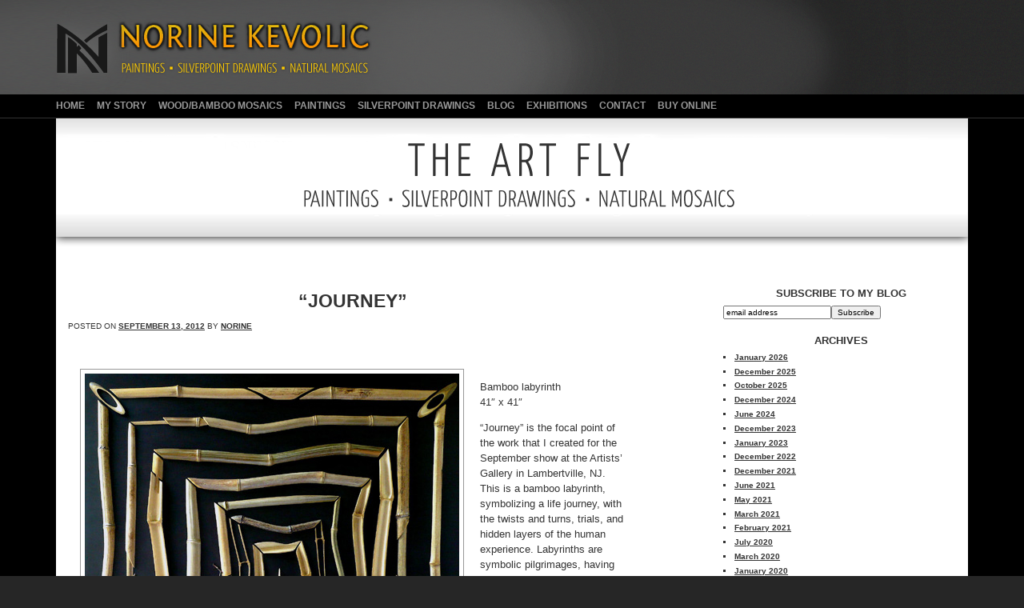

--- FILE ---
content_type: text/html; charset=UTF-8
request_url: https://www.norinekevolic.com/2012/09/journey/
body_size: 11592
content:
<!doctype html>  
<!--[if IEMobile 7 ]> <html lang="en-US" class="no-js iem7"> <![endif]-->
<!--[if lt IE 7]> <html class="no-js lt-ie9 lt-ie8 lt-ie7" lang="en-US"> <![endif]-->
<!--[if IE 7]>    <html class="no-js lt-ie9 lt-ie8" lang="en-US"> <![endif]-->
<!--[if IE 8]>    <html class="no-js lt-ie9" lang="en-US"> <![endif]-->
<!--[if (gte IE 8)|(gt IEMobile 7)|!(IEMobile)|!(IE)]><!--><html class="no-js" lang="en-US"><!--<![endif]-->
	<head>
		<meta charset="utf-8">
		<meta http-equiv="X-UA-Compatible" content="IE=edge,chrome=1">
		
		<title>  &#8220;Journey&#8221; </title>
		
		<!-- meta tags should be handled by SEO plugin. I recommend (http://yoast.com/wordpress/seo/) -->
		
		<!-- mobile optimized -->
		<meta name="viewport" content="width=device-width">
		
		<!-- allow pinned sites -->
		<meta name="application-name" content="Norine Kevolic" />
		
		<!-- icons & favicons (for more: http://themble.com/support/adding-icons-favicons/) -->
		<link rel="shortcut icon" href="https://www.norinekevolic.com/wp-content/themes/NorineKevolic/favicon.ico">

  		<link rel="pingback" href="https://www.norinekevolic.com/xmlrpc.php">
		
		<!-- wordpress head functions -->
		<meta name='robots' content='max-image-preview:large' />
<link rel="alternate" type="application/rss+xml" title="Norine Kevolic &raquo; Feed" href="https://www.norinekevolic.com/feed/" />
<link rel="alternate" type="application/rss+xml" title="Norine Kevolic &raquo; Comments Feed" href="https://www.norinekevolic.com/comments/feed/" />
<link rel="alternate" type="application/rss+xml" title="Norine Kevolic &raquo; &#8220;Journey&#8221; Comments Feed" href="https://www.norinekevolic.com/2012/09/journey/feed/" />
<link rel="alternate" title="oEmbed (JSON)" type="application/json+oembed" href="https://www.norinekevolic.com/wp-json/oembed/1.0/embed?url=https%3A%2F%2Fwww.norinekevolic.com%2F2012%2F09%2Fjourney%2F" />
<link rel="alternate" title="oEmbed (XML)" type="text/xml+oembed" href="https://www.norinekevolic.com/wp-json/oembed/1.0/embed?url=https%3A%2F%2Fwww.norinekevolic.com%2F2012%2F09%2Fjourney%2F&#038;format=xml" />
<style id='wp-img-auto-sizes-contain-inline-css' type='text/css'>
img:is([sizes=auto i],[sizes^="auto," i]){contain-intrinsic-size:3000px 1500px}
/*# sourceURL=wp-img-auto-sizes-contain-inline-css */
</style>
<link rel='stylesheet' id='bones-base-css' href='https://www.norinekevolic.com/wp-content/themes/NorineKevolic/library/css/base.css?ver=2011-11-04T15:38' type='text/css' media='all' />
<style id='wp-emoji-styles-inline-css' type='text/css'>

	img.wp-smiley, img.emoji {
		display: inline !important;
		border: none !important;
		box-shadow: none !important;
		height: 1em !important;
		width: 1em !important;
		margin: 0 0.07em !important;
		vertical-align: -0.1em !important;
		background: none !important;
		padding: 0 !important;
	}
/*# sourceURL=wp-emoji-styles-inline-css */
</style>
<style id='wp-block-library-inline-css' type='text/css'>
:root{--wp-block-synced-color:#7a00df;--wp-block-synced-color--rgb:122,0,223;--wp-bound-block-color:var(--wp-block-synced-color);--wp-editor-canvas-background:#ddd;--wp-admin-theme-color:#007cba;--wp-admin-theme-color--rgb:0,124,186;--wp-admin-theme-color-darker-10:#006ba1;--wp-admin-theme-color-darker-10--rgb:0,107,160.5;--wp-admin-theme-color-darker-20:#005a87;--wp-admin-theme-color-darker-20--rgb:0,90,135;--wp-admin-border-width-focus:2px}@media (min-resolution:192dpi){:root{--wp-admin-border-width-focus:1.5px}}.wp-element-button{cursor:pointer}:root .has-very-light-gray-background-color{background-color:#eee}:root .has-very-dark-gray-background-color{background-color:#313131}:root .has-very-light-gray-color{color:#eee}:root .has-very-dark-gray-color{color:#313131}:root .has-vivid-green-cyan-to-vivid-cyan-blue-gradient-background{background:linear-gradient(135deg,#00d084,#0693e3)}:root .has-purple-crush-gradient-background{background:linear-gradient(135deg,#34e2e4,#4721fb 50%,#ab1dfe)}:root .has-hazy-dawn-gradient-background{background:linear-gradient(135deg,#faaca8,#dad0ec)}:root .has-subdued-olive-gradient-background{background:linear-gradient(135deg,#fafae1,#67a671)}:root .has-atomic-cream-gradient-background{background:linear-gradient(135deg,#fdd79a,#004a59)}:root .has-nightshade-gradient-background{background:linear-gradient(135deg,#330968,#31cdcf)}:root .has-midnight-gradient-background{background:linear-gradient(135deg,#020381,#2874fc)}:root{--wp--preset--font-size--normal:16px;--wp--preset--font-size--huge:42px}.has-regular-font-size{font-size:1em}.has-larger-font-size{font-size:2.625em}.has-normal-font-size{font-size:var(--wp--preset--font-size--normal)}.has-huge-font-size{font-size:var(--wp--preset--font-size--huge)}.has-text-align-center{text-align:center}.has-text-align-left{text-align:left}.has-text-align-right{text-align:right}.has-fit-text{white-space:nowrap!important}#end-resizable-editor-section{display:none}.aligncenter{clear:both}.items-justified-left{justify-content:flex-start}.items-justified-center{justify-content:center}.items-justified-right{justify-content:flex-end}.items-justified-space-between{justify-content:space-between}.screen-reader-text{border:0;clip-path:inset(50%);height:1px;margin:-1px;overflow:hidden;padding:0;position:absolute;width:1px;word-wrap:normal!important}.screen-reader-text:focus{background-color:#ddd;clip-path:none;color:#444;display:block;font-size:1em;height:auto;left:5px;line-height:normal;padding:15px 23px 14px;text-decoration:none;top:5px;width:auto;z-index:100000}html :where(.has-border-color){border-style:solid}html :where([style*=border-top-color]){border-top-style:solid}html :where([style*=border-right-color]){border-right-style:solid}html :where([style*=border-bottom-color]){border-bottom-style:solid}html :where([style*=border-left-color]){border-left-style:solid}html :where([style*=border-width]){border-style:solid}html :where([style*=border-top-width]){border-top-style:solid}html :where([style*=border-right-width]){border-right-style:solid}html :where([style*=border-bottom-width]){border-bottom-style:solid}html :where([style*=border-left-width]){border-left-style:solid}html :where(img[class*=wp-image-]){height:auto;max-width:100%}:where(figure){margin:0 0 1em}html :where(.is-position-sticky){--wp-admin--admin-bar--position-offset:var(--wp-admin--admin-bar--height,0px)}@media screen and (max-width:600px){html :where(.is-position-sticky){--wp-admin--admin-bar--position-offset:0px}}

/*# sourceURL=wp-block-library-inline-css */
</style>
<style id='classic-theme-styles-inline-css' type='text/css'>
/*! This file is auto-generated */
.wp-block-button__link{color:#fff;background-color:#32373c;border-radius:9999px;box-shadow:none;text-decoration:none;padding:calc(.667em + 2px) calc(1.333em + 2px);font-size:1.125em}.wp-block-file__button{background:#32373c;color:#fff;text-decoration:none}
/*# sourceURL=/wp-includes/css/classic-themes.min.css */
</style>
<link rel='stylesheet' id='mailchimp-for-wp-checkbox-css' href='https://www.norinekevolic.com/wp-content/plugins/mailchimp-for-wp/assets/css/checkbox.min.css?ver=2.3.17' type='text/css' media='all' />
<link rel='stylesheet' id='mailchimp-for-wp-form-css' href='https://www.norinekevolic.com/wp-content/plugins/mailchimp-for-wp/assets/css/form.min.css?ver=2.3.17' type='text/css' media='all' />
<link rel='stylesheet' id='bones-responsive-css' href='https://www.norinekevolic.com/wp-content/themes/NorineKevolic/library/css/style.css?ver=2011-11-04T15:38' type='text/css' media='(min-width:481px)' />
<link rel='stylesheet' id='smc-widget-style-css' href='https://www.norinekevolic.com/wp-content/plugins/social-media-icons/styles/smc_front.css?ver=1.2.5' type='text/css' media='all' />
            <script>
                if (document.location.protocol != "https:") {
                    document.location = document.URL.replace(/^http:/i, "https:");
                }
            </script>
            <script type="text/javascript" src="https://www.norinekevolic.com/wp-content/themes/NorineKevolic/library/js/libs/modernizr.custom.min.js?ver=2.5.1" id="modernizr-js"></script>
<script type="text/javascript" src="https://www.norinekevolic.com/wp-includes/js/jquery/jquery.js?ver=3.7.1" id="jquery-core-js"></script>
<script type="text/javascript" src="https://www.norinekevolic.com/wp-includes/js/jquery/jquery-migrate.min.js?ver=3.4.1" id="jquery-migrate-js"></script>
<link rel="https://api.w.org/" href="https://www.norinekevolic.com/wp-json/" /><link rel="alternate" title="JSON" type="application/json" href="https://www.norinekevolic.com/wp-json/wp/v2/posts/1617" /><link rel="canonical" href="https://www.norinekevolic.com/2012/09/journey/" />
<link rel='shortlink' href='https://www.norinekevolic.com/?p=1617' />
<!-- <meta name="NextGEN" version="2.2.54" /> -->

<!-- facebook open graph stuff -->
<!-- place your facebook app id below --><meta property="fb:app_id" content="1234567890"/>
<meta property="og:site_name" content="Norine Kevolic"/>
<meta property="og:url" content="https://www.norinekevolic.com/2012/09/journey/"/>
<meta property="og:title" content="&#8220;Journey&#8221;" />
<meta property="og:type" content="article"/>
<meta property="og:description" content="Bamboo labyrinth 41&#8243; x 41&#8243; &#8220;Journey&#8221; is the focal point of the work that I created for the September show at the Artists&#8217; Gallery in Lambertville, NJ. This is a bamboo labyrinth, symbolizing a life journey, with the twists and turns, trials, and hidden layers of the human experience. Labyrinths are symbolic pilgrimages, having spiritual...  Read more &raquo;" />
<meta property="og:image" content="https://www.norinekevolic.com/wp-content/themes/NorineKevolic/library/images/nothumb.gif"/>
<!-- end facebook open graph -->
<!-- google +1 tags -->
<meta itemprop="name" content="&#8220;Journey&#8221;">
<meta itemprop="description" content="Bamboo labyrinth 41&#8243; x 41&#8243; &#8220;Journey&#8221; is the focal point of the work that I created for the September show at the Artists&#8217; Gallery in Lambertville, NJ. This is a bamboo labyrinth, symbolizing a life journey, with the twists and turns, trials, and hidden layers of the human experience. Labyrinths are symbolic pilgrimages, having spiritual...  Read more &raquo;">
<meta itemprop="image" content="https://www.norinekevolic.com/wp-content/themes/NorineKevolic/library/images/nothumb.gif">
<!-- end google +1 tags -->
<style type="text/css" id="custom-background-css">
body.custom-background { background-image: url("https://www.norinekevolic.com/wp-content/uploads/2013/04/NK-Swatch2.png"); background-position: left top; background-size: auto; background-repeat: repeat; background-attachment: scroll; }
</style>
			<style type="text/css" id="wp-custom-css">
			#footer-widgets .block
{
    /*width: 270px;*/
}
.footer
{
    margin-top: 20px;
    margin-bottom: 50px;
}
.block.footer-widget-1
{
    text-align: center;
}

.ngg-galleryoverview
{
  text-align: center !important;
}		</style>
				<!-- end of wordpress head -->
		
		<!-- load all styles for IE -->
		<!--[if (lt IE 9) & (!IEMobile)]>
    		<link rel="stylesheet" href="https://www.norinekevolic.com/wp-content/themes/NorineKevolic/library/css/ie.css">	
		<![endif]-->
     
     <script>
  (function(i,s,o,g,r,a,m){i['GoogleAnalyticsObject']=r;i[r]=i[r]||function(){
  (i[r].q=i[r].q||[]).push(arguments)},i[r].l=1*new Date();a=s.createElement(o),
  m=s.getElementsByTagName(o)[0];a.async=1;a.src=g;m.parentNode.insertBefore(a,m)
  })(window,document,'script','//www.google-analytics.com/analytics.js','ga');

  ga('create', 'UA-40333921-1', 'norinekevolic.com');
  ga('send', 'pageview');

</script>
     
	<style id='global-styles-inline-css' type='text/css'>
:root{--wp--preset--aspect-ratio--square: 1;--wp--preset--aspect-ratio--4-3: 4/3;--wp--preset--aspect-ratio--3-4: 3/4;--wp--preset--aspect-ratio--3-2: 3/2;--wp--preset--aspect-ratio--2-3: 2/3;--wp--preset--aspect-ratio--16-9: 16/9;--wp--preset--aspect-ratio--9-16: 9/16;--wp--preset--color--black: #000000;--wp--preset--color--cyan-bluish-gray: #abb8c3;--wp--preset--color--white: #ffffff;--wp--preset--color--pale-pink: #f78da7;--wp--preset--color--vivid-red: #cf2e2e;--wp--preset--color--luminous-vivid-orange: #ff6900;--wp--preset--color--luminous-vivid-amber: #fcb900;--wp--preset--color--light-green-cyan: #7bdcb5;--wp--preset--color--vivid-green-cyan: #00d084;--wp--preset--color--pale-cyan-blue: #8ed1fc;--wp--preset--color--vivid-cyan-blue: #0693e3;--wp--preset--color--vivid-purple: #9b51e0;--wp--preset--gradient--vivid-cyan-blue-to-vivid-purple: linear-gradient(135deg,rgb(6,147,227) 0%,rgb(155,81,224) 100%);--wp--preset--gradient--light-green-cyan-to-vivid-green-cyan: linear-gradient(135deg,rgb(122,220,180) 0%,rgb(0,208,130) 100%);--wp--preset--gradient--luminous-vivid-amber-to-luminous-vivid-orange: linear-gradient(135deg,rgb(252,185,0) 0%,rgb(255,105,0) 100%);--wp--preset--gradient--luminous-vivid-orange-to-vivid-red: linear-gradient(135deg,rgb(255,105,0) 0%,rgb(207,46,46) 100%);--wp--preset--gradient--very-light-gray-to-cyan-bluish-gray: linear-gradient(135deg,rgb(238,238,238) 0%,rgb(169,184,195) 100%);--wp--preset--gradient--cool-to-warm-spectrum: linear-gradient(135deg,rgb(74,234,220) 0%,rgb(151,120,209) 20%,rgb(207,42,186) 40%,rgb(238,44,130) 60%,rgb(251,105,98) 80%,rgb(254,248,76) 100%);--wp--preset--gradient--blush-light-purple: linear-gradient(135deg,rgb(255,206,236) 0%,rgb(152,150,240) 100%);--wp--preset--gradient--blush-bordeaux: linear-gradient(135deg,rgb(254,205,165) 0%,rgb(254,45,45) 50%,rgb(107,0,62) 100%);--wp--preset--gradient--luminous-dusk: linear-gradient(135deg,rgb(255,203,112) 0%,rgb(199,81,192) 50%,rgb(65,88,208) 100%);--wp--preset--gradient--pale-ocean: linear-gradient(135deg,rgb(255,245,203) 0%,rgb(182,227,212) 50%,rgb(51,167,181) 100%);--wp--preset--gradient--electric-grass: linear-gradient(135deg,rgb(202,248,128) 0%,rgb(113,206,126) 100%);--wp--preset--gradient--midnight: linear-gradient(135deg,rgb(2,3,129) 0%,rgb(40,116,252) 100%);--wp--preset--font-size--small: 13px;--wp--preset--font-size--medium: 20px;--wp--preset--font-size--large: 36px;--wp--preset--font-size--x-large: 42px;--wp--preset--spacing--20: 0.44rem;--wp--preset--spacing--30: 0.67rem;--wp--preset--spacing--40: 1rem;--wp--preset--spacing--50: 1.5rem;--wp--preset--spacing--60: 2.25rem;--wp--preset--spacing--70: 3.38rem;--wp--preset--spacing--80: 5.06rem;--wp--preset--shadow--natural: 6px 6px 9px rgba(0, 0, 0, 0.2);--wp--preset--shadow--deep: 12px 12px 50px rgba(0, 0, 0, 0.4);--wp--preset--shadow--sharp: 6px 6px 0px rgba(0, 0, 0, 0.2);--wp--preset--shadow--outlined: 6px 6px 0px -3px rgb(255, 255, 255), 6px 6px rgb(0, 0, 0);--wp--preset--shadow--crisp: 6px 6px 0px rgb(0, 0, 0);}:where(.is-layout-flex){gap: 0.5em;}:where(.is-layout-grid){gap: 0.5em;}body .is-layout-flex{display: flex;}.is-layout-flex{flex-wrap: wrap;align-items: center;}.is-layout-flex > :is(*, div){margin: 0;}body .is-layout-grid{display: grid;}.is-layout-grid > :is(*, div){margin: 0;}:where(.wp-block-columns.is-layout-flex){gap: 2em;}:where(.wp-block-columns.is-layout-grid){gap: 2em;}:where(.wp-block-post-template.is-layout-flex){gap: 1.25em;}:where(.wp-block-post-template.is-layout-grid){gap: 1.25em;}.has-black-color{color: var(--wp--preset--color--black) !important;}.has-cyan-bluish-gray-color{color: var(--wp--preset--color--cyan-bluish-gray) !important;}.has-white-color{color: var(--wp--preset--color--white) !important;}.has-pale-pink-color{color: var(--wp--preset--color--pale-pink) !important;}.has-vivid-red-color{color: var(--wp--preset--color--vivid-red) !important;}.has-luminous-vivid-orange-color{color: var(--wp--preset--color--luminous-vivid-orange) !important;}.has-luminous-vivid-amber-color{color: var(--wp--preset--color--luminous-vivid-amber) !important;}.has-light-green-cyan-color{color: var(--wp--preset--color--light-green-cyan) !important;}.has-vivid-green-cyan-color{color: var(--wp--preset--color--vivid-green-cyan) !important;}.has-pale-cyan-blue-color{color: var(--wp--preset--color--pale-cyan-blue) !important;}.has-vivid-cyan-blue-color{color: var(--wp--preset--color--vivid-cyan-blue) !important;}.has-vivid-purple-color{color: var(--wp--preset--color--vivid-purple) !important;}.has-black-background-color{background-color: var(--wp--preset--color--black) !important;}.has-cyan-bluish-gray-background-color{background-color: var(--wp--preset--color--cyan-bluish-gray) !important;}.has-white-background-color{background-color: var(--wp--preset--color--white) !important;}.has-pale-pink-background-color{background-color: var(--wp--preset--color--pale-pink) !important;}.has-vivid-red-background-color{background-color: var(--wp--preset--color--vivid-red) !important;}.has-luminous-vivid-orange-background-color{background-color: var(--wp--preset--color--luminous-vivid-orange) !important;}.has-luminous-vivid-amber-background-color{background-color: var(--wp--preset--color--luminous-vivid-amber) !important;}.has-light-green-cyan-background-color{background-color: var(--wp--preset--color--light-green-cyan) !important;}.has-vivid-green-cyan-background-color{background-color: var(--wp--preset--color--vivid-green-cyan) !important;}.has-pale-cyan-blue-background-color{background-color: var(--wp--preset--color--pale-cyan-blue) !important;}.has-vivid-cyan-blue-background-color{background-color: var(--wp--preset--color--vivid-cyan-blue) !important;}.has-vivid-purple-background-color{background-color: var(--wp--preset--color--vivid-purple) !important;}.has-black-border-color{border-color: var(--wp--preset--color--black) !important;}.has-cyan-bluish-gray-border-color{border-color: var(--wp--preset--color--cyan-bluish-gray) !important;}.has-white-border-color{border-color: var(--wp--preset--color--white) !important;}.has-pale-pink-border-color{border-color: var(--wp--preset--color--pale-pink) !important;}.has-vivid-red-border-color{border-color: var(--wp--preset--color--vivid-red) !important;}.has-luminous-vivid-orange-border-color{border-color: var(--wp--preset--color--luminous-vivid-orange) !important;}.has-luminous-vivid-amber-border-color{border-color: var(--wp--preset--color--luminous-vivid-amber) !important;}.has-light-green-cyan-border-color{border-color: var(--wp--preset--color--light-green-cyan) !important;}.has-vivid-green-cyan-border-color{border-color: var(--wp--preset--color--vivid-green-cyan) !important;}.has-pale-cyan-blue-border-color{border-color: var(--wp--preset--color--pale-cyan-blue) !important;}.has-vivid-cyan-blue-border-color{border-color: var(--wp--preset--color--vivid-cyan-blue) !important;}.has-vivid-purple-border-color{border-color: var(--wp--preset--color--vivid-purple) !important;}.has-vivid-cyan-blue-to-vivid-purple-gradient-background{background: var(--wp--preset--gradient--vivid-cyan-blue-to-vivid-purple) !important;}.has-light-green-cyan-to-vivid-green-cyan-gradient-background{background: var(--wp--preset--gradient--light-green-cyan-to-vivid-green-cyan) !important;}.has-luminous-vivid-amber-to-luminous-vivid-orange-gradient-background{background: var(--wp--preset--gradient--luminous-vivid-amber-to-luminous-vivid-orange) !important;}.has-luminous-vivid-orange-to-vivid-red-gradient-background{background: var(--wp--preset--gradient--luminous-vivid-orange-to-vivid-red) !important;}.has-very-light-gray-to-cyan-bluish-gray-gradient-background{background: var(--wp--preset--gradient--very-light-gray-to-cyan-bluish-gray) !important;}.has-cool-to-warm-spectrum-gradient-background{background: var(--wp--preset--gradient--cool-to-warm-spectrum) !important;}.has-blush-light-purple-gradient-background{background: var(--wp--preset--gradient--blush-light-purple) !important;}.has-blush-bordeaux-gradient-background{background: var(--wp--preset--gradient--blush-bordeaux) !important;}.has-luminous-dusk-gradient-background{background: var(--wp--preset--gradient--luminous-dusk) !important;}.has-pale-ocean-gradient-background{background: var(--wp--preset--gradient--pale-ocean) !important;}.has-electric-grass-gradient-background{background: var(--wp--preset--gradient--electric-grass) !important;}.has-midnight-gradient-background{background: var(--wp--preset--gradient--midnight) !important;}.has-small-font-size{font-size: var(--wp--preset--font-size--small) !important;}.has-medium-font-size{font-size: var(--wp--preset--font-size--medium) !important;}.has-large-font-size{font-size: var(--wp--preset--font-size--large) !important;}.has-x-large-font-size{font-size: var(--wp--preset--font-size--x-large) !important;}
/*# sourceURL=global-styles-inline-css */
</style>
</head>
	
	<body data-rsssl=1 class="wp-singular post-template-default single single-post postid-1617 single-format-standard custom-background wp-theme-NorineKevolic">
	
		<div id="container">
			
			<div id="header" role="banner" class="header">
			
				<div id="inner-header" class="wrap clearfix">
				
					
					<a href="https://www.norinekevolic.com/" title="Norine Kevolic" rel="home">
                					<img src="https://www.norinekevolic.com/wp-content/uploads/2013/02/norine-logo.png" alt="Norine Kevolic" />
				</a>
                </>
									
					
				
				</div> <!-- end #inner-header -->
			 <div id="navigation">
			<nav role="navigation" class="wrap clearfix">
						<div class="menu clearfix"><ul id="menu-main-menu" class="menu"><li id="menu-item-1875" class="menu-item menu-item-type-post_type menu-item-object-page menu-item-home"><a href="https://www.norinekevolic.com/">Home<br /><span class="sub"></span></a></li>
<li id="menu-item-1876" class="menu-item menu-item-type-post_type menu-item-object-page"><a href="https://www.norinekevolic.com/my-story/">My Story<br /><span class="sub"></span></a></li>
<li id="menu-item-1878" class="menu-item menu-item-type-post_type menu-item-object-page"><a href="https://www.norinekevolic.com/natural-mosaics/">Wood/Bamboo Mosaics<br /><span class="sub"></span></a></li>
<li id="menu-item-1879" class="menu-item menu-item-type-post_type menu-item-object-page"><a href="https://www.norinekevolic.com/paintings/">Paintings<br /><span class="sub"></span></a></li>
<li id="menu-item-1880" class="menu-item menu-item-type-post_type menu-item-object-page"><a href="https://www.norinekevolic.com/silverpointdrawings/">Silverpoint Drawings<br /><span class="sub"></span></a></li>
<li id="menu-item-1872" class="menu-item menu-item-type-post_type menu-item-object-page current_page_parent"><a href="https://www.norinekevolic.com/blog/">Blog<br /><span class="sub"></span></a></li>
<li id="menu-item-1881" class="menu-item menu-item-type-post_type menu-item-object-page"><a href="https://www.norinekevolic.com/newsroom/">Exhibitions<br /><span class="sub"></span></a></li>
<li id="menu-item-1874" class="menu-item menu-item-type-post_type menu-item-object-page"><a href="https://www.norinekevolic.com/contact/">Contact<br /><span class="sub"></span></a></li>
<li id="menu-item-3147" class="menu-item menu-item-type-post_type menu-item-object-page"><a href="https://www.norinekevolic.com/buy-online/">Buy Online<br /><span class="sub"></span></a></li>
</ul></div>					</nav>
                    </div>
			</div> <!-- end header -->
			
			<div id="content">
			
				<div id="inner-content-blog" class="wrap clearfix"><a href="https://norinekevolic.com/blog/"><img src="https://www.norinekevolic.com/wp-content/themes/NorineKevolic/images/NK-blog-banner.gif" alt="The Art Fly"/></a>
			
					<div id="main-blog" class="eightcol clearfix" role="main">
					
												
						<article id="post-1617" class="clearfix post-1617 post type-post status-publish format-standard hentry category-work-in-wood tag-bamboo tag-bamboo-artisan tag-bamboo-artist tag-bamboo-craft tag-bamboo-mosaic tag-labyrinth" role="article" itemscope itemtype="http://schema.org/BlogPosting">
						
						<header>
							
							<h1 class="single-title" itemprop="headline">&#8220;Journey&#8221;</h1>
							
							<p class="meta"><span class="meta-prep meta-prep-author">Posted on </span><a href="https://www.norinekevolic.com/2012/09/journey/" rel="bookmark"><time class="entry-date" datetime="2012-09-13T11:29:25-07:00" pubdate>September 13, 2012</time></a> <span class="meta-sep"> by </span> <span class="author vcard"><a class="url fn n" href="https://www.norinekevolic.com/author/norine/" title="View all posts by Norine">Norine</a></span></p>
						
						</header> <!-- end article header -->
					
						<section class="post-content clearfix" itemprop="articleBody">
							<p><a href="https://www.norinekevolic.com/wp-content/uploads/2012/09/P113004311.jpg"><img fetchpriority="high" decoding="async" src="https://www.norinekevolic.com/wp-content/uploads/2012/09/P113004311.jpg" alt="" title="P11300431" width="468" height="462" class="alignleft size-full wp-image-1629" srcset="https://www.norinekevolic.com/wp-content/uploads/2012/09/P113004311.jpg 468w, https://www.norinekevolic.com/wp-content/uploads/2012/09/P113004311-300x296.jpg 300w" sizes="(max-width: 468px) 100vw, 468px" /></a><br />
Bamboo labyrinth<br />
41&#8243; x 41&#8243;</p>
<p>&#8220;Journey&#8221; is the focal point of the work that I created for the September show at the Artists&#8217; Gallery in Lambertville, NJ. This is a bamboo labyrinth, symbolizing a life journey, with the twists and turns, trials, and hidden layers of the human experience. Labyrinths are symbolic pilgrimages, having spiritual or religious significance. These paths are located all over the world, and have been depicted on ancient coins, pottery, basketry, and floor mosaics for about 4000 years.  Unlike mazes, wherein the traveler is faced with multiple paths or dead-ends, a labyrinth has a single, possibly difficult, path that always leads to the center.</p>
<p>Follow the bamboo path to the center, and notice along the way that I&#8217;m also letting it serve as a sampler to show some of the many directions I could pursue using bamboo as a design element. Let&#8217;s stop here for a minute&#8230;<a href="https://www.norinekevolic.com/wp-content/uploads/2012/09/Journey-detail-thorn1.jpg"><img decoding="async" src="https://www.norinekevolic.com/wp-content/uploads/2012/09/Journey-detail-thorn1.jpg" alt="" title="Journey detail thorn" width="124" height="132" class="alignleft size-full wp-image-1620" /></a> It&#8217;s too apt a symbol to pass up &#8211; because two days ago I broke my right arm, a most important tool of the trade! My radius is being held together with not a thorn but a metal plate.  </p>
<p>Check back here for the paintings that I&#8217;ll be doing for the next few months, with my left hand, and my right when I can manage.  Until then, I hope during the month of September you can take a scenic drive along the Delaware River. Stop into the <a href="http://www.lambertvillearts.com/current_show.php">Artists&#8217; Gallery</a> at 18 Bridge St., Lambertville, NJ to see what Charlie Katzenbach and I created for our show &#8220;Expressions in Wood, Glass, and Bamboo.&#8221;  It will be up until September 30.</p>
							
					
						</section> <!-- end article section -->
						
						<footer>
			
							<span class="meta">Posted in <a href="https://www.norinekevolic.com/category/work-in-wood/" rel="category tag">Work in Wood</a></span>
			<span class="meta"> | 
			Tagged <a href="https://www.norinekevolic.com/tag/bamboo/" rel="tag">bamboo</a>, <a href="https://www.norinekevolic.com/tag/bamboo-artisan/" rel="tag">bamboo artisan</a>, <a href="https://www.norinekevolic.com/tag/bamboo-artist/" rel="tag">bamboo artist</a>, <a href="https://www.norinekevolic.com/tag/bamboo-craft/" rel="tag">bamboo craft</a>, <a href="https://www.norinekevolic.com/tag/bamboo-mosaic/" rel="tag">bamboo mosaic</a>, <a href="https://www.norinekevolic.com/tag/labyrinth/" rel="tag">labyrinth</a> | </span>
			<span class="meta"><a href="https://www.norinekevolic.com/2012/09/journey/#comments">1 Comment</a></span>
							
						</footer> <!-- end article footer -->
						
						
<!-- You can start editing here. -->

	
	<h3 id="comments" class="h2"><span>One</span> Response to &#8220;&#8220;Journey&#8221;&#8221;</h3>

	<nav id="comment-nav">
		<ul class="clearfix">
	  		<li></li>
	  		<li></li>
	 	</ul>
	</nav>
	
	<ol class="commentlist">
			<li class="comment byuser comment-author-webjake even thread-even depth-1">
		<article id="comment-958" class="clearfix">
			<header class="comment-author vcard">
				<img alt='' src='https://secure.gravatar.com/avatar/fb281d688b436c6748b69da33f76b8e8b192654b40fb3ef2aa1ff8d237e3e0db?s=32&#038;d=%3Cpath_to_url%3E&#038;r=g' srcset='https://secure.gravatar.com/avatar/fb281d688b436c6748b69da33f76b8e8b192654b40fb3ef2aa1ff8d237e3e0db?s=64&#038;d=%3Cpath_to_url%3E&#038;r=g 2x' class='avatar avatar-32 photo' height='32' width='32' decoding='async'/>				<cite class="fn">webjake</cite>				<time><a href="https://www.norinekevolic.com/2012/09/journey/#comment-958">September 24, 2012</a></time>
							</header>
						<section class="comment_content clearfix">
				<p>LOVE this, Norine! What a great, timeless theme, especially for this great natural material! So sorry about your injury!!</p>
			</section>
			<a rel="nofollow" class="comment-reply-login" href="https://www.norinekevolic.com/wp-login.php?redirect_to=https%3A%2F%2Fwww.norinekevolic.com%2F2012%2F09%2Fjourney%2F">Log in to Reply</a>		</article>
    <!-- </li> is added by wordpress automatically -->
</li><!-- #comment-## -->
	</ol>
	
	<nav id="comment-nav">
		<ul class="clearfix">
	  		<li></li>
	  		<li></li>
		</ul>
	</nav>
  
	


<section id="respond" class="respond-form">

	<h3 id="comment-form-title" class="h2">Leave a Reply</h3>

	<div id="cancel-comment-reply">
		<p class="small"><a rel="nofollow" id="cancel-comment-reply-link" href="/2012/09/journey/#respond" style="display:none;">Click here to cancel reply.</a></p>
	</div>

	  	<div class="help">
  		<p>You must be <a href="https://www.norinekevolic.com/wp-login.php?redirect_to=https%3A%2F%2Fwww.norinekevolic.com%2F2012%2F09%2Fjourney%2F">logged in</a> to post a comment.</p>
  	</div>
	</section>

					
					</article> <!-- end article -->
						
									
						
											
					</div> <!-- end #main -->
    				
									<div id="sidebar1" class="sidebar fourcol last clearfix" role="complementary">
				
					

					
						<div id="feedburneremailwidget-2" class="widget FeedburnerEmailWidget"><h3 class="widgettitle">Subscribe to My Blog</h3><form id="feedburner_email_widget_sbef" action="https://feedburner.google.com/fb/a/mailverify" method="post" onsubmit="window.open('https://feedburner.google.com/fb/a/mailverify?uri=NorineKevolic', 'popupwindow', 'scrollbars=yes,width=550,height=520');return true;" target="popupwindow"><input id="feedburner_email_widget_sbef_email" name="email" type="text" value="email address" onclick="javascript:if(this.value=='email address'){this.value= '';}" /><input type="hidden" value="NorineKevolic" name="uri"/><input type="hidden" value="en_US" name="loc"/><input id="feedburner_email_widget_sbef_submit" type="submit" value="Subscribe" /></form></div><div id="archives-2" class="widget widget_archive"><h3 class="widgettitle">Archives</h3>
			<ul>
					<li><a href='https://www.norinekevolic.com/2026/01/'>January 2026</a></li>
	<li><a href='https://www.norinekevolic.com/2025/12/'>December 2025</a></li>
	<li><a href='https://www.norinekevolic.com/2025/10/'>October 2025</a></li>
	<li><a href='https://www.norinekevolic.com/2024/12/'>December 2024</a></li>
	<li><a href='https://www.norinekevolic.com/2024/06/'>June 2024</a></li>
	<li><a href='https://www.norinekevolic.com/2023/12/'>December 2023</a></li>
	<li><a href='https://www.norinekevolic.com/2023/01/'>January 2023</a></li>
	<li><a href='https://www.norinekevolic.com/2022/12/'>December 2022</a></li>
	<li><a href='https://www.norinekevolic.com/2021/12/'>December 2021</a></li>
	<li><a href='https://www.norinekevolic.com/2021/06/'>June 2021</a></li>
	<li><a href='https://www.norinekevolic.com/2021/05/'>May 2021</a></li>
	<li><a href='https://www.norinekevolic.com/2021/03/'>March 2021</a></li>
	<li><a href='https://www.norinekevolic.com/2021/02/'>February 2021</a></li>
	<li><a href='https://www.norinekevolic.com/2020/07/'>July 2020</a></li>
	<li><a href='https://www.norinekevolic.com/2020/03/'>March 2020</a></li>
	<li><a href='https://www.norinekevolic.com/2020/01/'>January 2020</a></li>
	<li><a href='https://www.norinekevolic.com/2019/11/'>November 2019</a></li>
	<li><a href='https://www.norinekevolic.com/2019/08/'>August 2019</a></li>
	<li><a href='https://www.norinekevolic.com/2018/12/'>December 2018</a></li>
	<li><a href='https://www.norinekevolic.com/2018/11/'>November 2018</a></li>
	<li><a href='https://www.norinekevolic.com/2018/05/'>May 2018</a></li>
	<li><a href='https://www.norinekevolic.com/2018/01/'>January 2018</a></li>
	<li><a href='https://www.norinekevolic.com/2017/11/'>November 2017</a></li>
	<li><a href='https://www.norinekevolic.com/2017/10/'>October 2017</a></li>
	<li><a href='https://www.norinekevolic.com/2016/10/'>October 2016</a></li>
	<li><a href='https://www.norinekevolic.com/2016/03/'>March 2016</a></li>
	<li><a href='https://www.norinekevolic.com/2016/01/'>January 2016</a></li>
	<li><a href='https://www.norinekevolic.com/2015/10/'>October 2015</a></li>
	<li><a href='https://www.norinekevolic.com/2015/09/'>September 2015</a></li>
	<li><a href='https://www.norinekevolic.com/2015/06/'>June 2015</a></li>
	<li><a href='https://www.norinekevolic.com/2015/04/'>April 2015</a></li>
	<li><a href='https://www.norinekevolic.com/2015/02/'>February 2015</a></li>
	<li><a href='https://www.norinekevolic.com/2014/11/'>November 2014</a></li>
	<li><a href='https://www.norinekevolic.com/2014/09/'>September 2014</a></li>
	<li><a href='https://www.norinekevolic.com/2014/06/'>June 2014</a></li>
	<li><a href='https://www.norinekevolic.com/2014/05/'>May 2014</a></li>
	<li><a href='https://www.norinekevolic.com/2014/04/'>April 2014</a></li>
	<li><a href='https://www.norinekevolic.com/2014/03/'>March 2014</a></li>
	<li><a href='https://www.norinekevolic.com/2014/02/'>February 2014</a></li>
	<li><a href='https://www.norinekevolic.com/2013/12/'>December 2013</a></li>
	<li><a href='https://www.norinekevolic.com/2013/11/'>November 2013</a></li>
	<li><a href='https://www.norinekevolic.com/2013/10/'>October 2013</a></li>
	<li><a href='https://www.norinekevolic.com/2013/09/'>September 2013</a></li>
	<li><a href='https://www.norinekevolic.com/2013/08/'>August 2013</a></li>
	<li><a href='https://www.norinekevolic.com/2013/07/'>July 2013</a></li>
	<li><a href='https://www.norinekevolic.com/2013/06/'>June 2013</a></li>
	<li><a href='https://www.norinekevolic.com/2013/05/'>May 2013</a></li>
	<li><a href='https://www.norinekevolic.com/2013/04/'>April 2013</a></li>
	<li><a href='https://www.norinekevolic.com/2012/11/'>November 2012</a></li>
	<li><a href='https://www.norinekevolic.com/2012/10/'>October 2012</a></li>
	<li><a href='https://www.norinekevolic.com/2012/09/'>September 2012</a></li>
	<li><a href='https://www.norinekevolic.com/2012/08/'>August 2012</a></li>
	<li><a href='https://www.norinekevolic.com/2012/07/'>July 2012</a></li>
	<li><a href='https://www.norinekevolic.com/2012/05/'>May 2012</a></li>
	<li><a href='https://www.norinekevolic.com/2012/04/'>April 2012</a></li>
	<li><a href='https://www.norinekevolic.com/2012/03/'>March 2012</a></li>
	<li><a href='https://www.norinekevolic.com/2012/01/'>January 2012</a></li>
	<li><a href='https://www.norinekevolic.com/2011/12/'>December 2011</a></li>
	<li><a href='https://www.norinekevolic.com/2011/11/'>November 2011</a></li>
	<li><a href='https://www.norinekevolic.com/2011/10/'>October 2011</a></li>
	<li><a href='https://www.norinekevolic.com/2011/09/'>September 2011</a></li>
	<li><a href='https://www.norinekevolic.com/2011/08/'>August 2011</a></li>
	<li><a href='https://www.norinekevolic.com/2011/07/'>July 2011</a></li>
	<li><a href='https://www.norinekevolic.com/2011/06/'>June 2011</a></li>
	<li><a href='https://www.norinekevolic.com/2011/05/'>May 2011</a></li>
	<li><a href='https://www.norinekevolic.com/2011/04/'>April 2011</a></li>
	<li><a href='https://www.norinekevolic.com/2011/03/'>March 2011</a></li>
	<li><a href='https://www.norinekevolic.com/2011/02/'>February 2011</a></li>
	<li><a href='https://www.norinekevolic.com/2011/01/'>January 2011</a></li>
	<li><a href='https://www.norinekevolic.com/2010/12/'>December 2010</a></li>
	<li><a href='https://www.norinekevolic.com/2010/11/'>November 2010</a></li>
	<li><a href='https://www.norinekevolic.com/2010/10/'>October 2010</a></li>
	<li><a href='https://www.norinekevolic.com/2010/09/'>September 2010</a></li>
	<li><a href='https://www.norinekevolic.com/2010/08/'>August 2010</a></li>
	<li><a href='https://www.norinekevolic.com/2010/07/'>July 2010</a></li>
	<li><a href='https://www.norinekevolic.com/2010/06/'>June 2010</a></li>
	<li><a href='https://www.norinekevolic.com/2010/05/'>May 2010</a></li>
	<li><a href='https://www.norinekevolic.com/2010/04/'>April 2010</a></li>
	<li><a href='https://www.norinekevolic.com/2010/03/'>March 2010</a></li>
	<li><a href='https://www.norinekevolic.com/2010/02/'>February 2010</a></li>
	<li><a href='https://www.norinekevolic.com/2010/01/'>January 2010</a></li>
	<li><a href='https://www.norinekevolic.com/2009/12/'>December 2009</a></li>
	<li><a href='https://www.norinekevolic.com/2009/11/'>November 2009</a></li>
	<li><a href='https://www.norinekevolic.com/2009/10/'>October 2009</a></li>
	<li><a href='https://www.norinekevolic.com/2009/09/'>September 2009</a></li>
	<li><a href='https://www.norinekevolic.com/2009/08/'>August 2009</a></li>
	<li><a href='https://www.norinekevolic.com/2009/07/'>July 2009</a></li>
	<li><a href='https://www.norinekevolic.com/2009/06/'>June 2009</a></li>
	<li><a href='https://www.norinekevolic.com/2009/05/'>May 2009</a></li>
	<li><a href='https://www.norinekevolic.com/2009/04/'>April 2009</a></li>
	<li><a href='https://www.norinekevolic.com/2009/03/'>March 2009</a></li>
	<li><a href='https://www.norinekevolic.com/2009/02/'>February 2009</a></li>
	<li><a href='https://www.norinekevolic.com/2009/01/'>January 2009</a></li>
	<li><a href='https://www.norinekevolic.com/2008/12/'>December 2008</a></li>
	<li><a href='https://www.norinekevolic.com/2008/11/'>November 2008</a></li>
	<li><a href='https://www.norinekevolic.com/2008/10/'>October 2008</a></li>
	<li><a href='https://www.norinekevolic.com/2008/09/'>September 2008</a></li>
	<li><a href='https://www.norinekevolic.com/2008/08/'>August 2008</a></li>
			</ul>

			</div><div id="pages-2" class="widget widget_pages"><h3 class="widgettitle">Pages</h3>
			<ul>
				<li class="page_item page-item-2968"><a href="https://www.norinekevolic.com/bamboo-mosaics-2/">Bamboo and Wood Mosaics</a></li>
<li class="page_item page-item-2966"><a href="https://www.norinekevolic.com/bamboo-mosaics/">Bamboo and Wood Mosaics</a></li>
<li class="page_item page-item-3848"><a href="https://www.norinekevolic.com/bamboo-mosaics-4/">Bamboo Mosaics</a></li>
<li class="page_item page-item-3353"><a href="https://www.norinekevolic.com/bamboo-mosaics-3/">Bamboo Mosaics</a></li>
<li class="page_item page-item-1866 current_page_parent"><a href="https://www.norinekevolic.com/blog/">Blog</a></li>
<li class="page_item page-item-1864"><a href="https://www.norinekevolic.com/buy-online/">Buy Online</a></li>
<li class="page_item page-item-1862"><a href="https://www.norinekevolic.com/contact/">Contact</a></li>
<li class="page_item page-item-1845"><a href="https://www.norinekevolic.com/newsroom/">Exhibitions</a></li>
<li class="page_item page-item-1860"><a href="https://www.norinekevolic.com/">Home</a></li>
<li class="page_item page-item-949"><a href="https://www.norinekevolic.com/latest-news/">Latest News</a></li>
<li class="page_item page-item-1857"><a href="https://www.norinekevolic.com/my-story/">My Story</a></li>
<li class="page_item page-item-1848"><a href="https://www.norinekevolic.com/natural-mosaics/">Natural Mosaics</a></li>
<li class="page_item page-item-2694"><a href="https://www.norinekevolic.com/nature-paintings/">Nature Paintings</a></li>
<li class="page_item page-item-2696"><a href="https://www.norinekevolic.com/nature-paintings-2/">Nature Paintings</a></li>
<li class="page_item page-item-3498"><a href="https://www.norinekevolic.com/nature-silverpoints/">Nature Silverpoints</a></li>
<li class="page_item page-item-1847"><a href="https://www.norinekevolic.com/paintings/">Paintings</a></li>
<li class="page_item page-item-1846"><a href="https://www.norinekevolic.com/silverpointdrawings/">Silverpoint Drawings</a></li>
<li class="page_item page-item-3823"><a href="https://www.norinekevolic.com/test-page/">TEST PAGE</a></li>
			</ul>

			</div><div id="categories-266008111" class="widget widget_categories"><h3 class="widgettitle">Categories</h3>
			<ul>
					<li class="cat-item cat-item-525"><a href="https://www.norinekevolic.com/category/uncategorized/art-in-multiple-mediums/">art in multiple mediums</a>
</li>
	<li class="cat-item cat-item-561"><a href="https://www.norinekevolic.com/category/bamboo-and-wood/">bamboo and wood</a>
</li>
	<li class="cat-item cat-item-175"><a href="https://www.norinekevolic.com/category/original-painting/landscape-paintings-original-painting/">Landscapes</a>
</li>
	<li class="cat-item cat-item-11"><a href="https://www.norinekevolic.com/category/original-painting/">Original Painting</a>
</li>
	<li class="cat-item cat-item-16"><a href="https://www.norinekevolic.com/category/original-silverpoint-drawing/">Original Silverpoint Drawing</a>
</li>
	<li class="cat-item cat-item-50"><a href="https://www.norinekevolic.com/category/photograph/">Photograph</a>
</li>
	<li class="cat-item cat-item-1"><a href="https://www.norinekevolic.com/category/uncategorized/">Uncategorized</a>
</li>
	<li class="cat-item cat-item-88"><a href="https://www.norinekevolic.com/category/work-in-wood/">Work in Wood</a>
</li>
			</ul>

			</div>
					
				</div>    			
    			</div> <!-- #inner-content -->
    			
			</div> <!-- end #content -->

          <footer role="contentinfo" class="footer">
			
				<div id="inner-footer" class="wrap clearfix">
					
					<nav>
											</nav>
			
        	<div id="footer-width">

                    
           <div id="footer-widgets">

					
			
		<div class="block footer-widget-1">
        	<div id="smcwidget-2" class="widget-container SMCWidget"><h3>Follow Norine</h3><!-- BEGIN SOCIAL MEDIA CONTACTS -->
<div id="socialmedia-container">
<div id="social-rss" class="smc_icon_container Default"><a href="http://feeds.feedburner.com/NorineKevolic" target="_blank" title="Link to my Rss Page"><img alt="Link to my Rss Page" src="https://www.norinekevolic.com/wp-content/plugins/social-media-icons/images/iconset/Default/rss.png" /></a></div><div id="social-facebook" class="smc_icon_container Default"><a href="https://www.facebook.com/NorineKevolicArt" target="_blank" title="Link to my Facebook Page"><img alt="Link to my Facebook Page" src="https://www.norinekevolic.com/wp-content/plugins/social-media-icons/images/iconset/Default/facebook.png" /></a></div><div id="social-contact" class="smc_icon_container Default"><a href="https://www.norinekevolic.com/contact/" title="Link to my Contact Page"><img alt="Link to my Contact" src="https://www.norinekevolic.com/wp-content/plugins/social-media-icons/images/iconset/Default/contact.png" /></a></div></div>
<!-- END SOCIAL MEDIA CONTACTS -->
</div>    
		</div>
		        
	        					
			
		<div class="block footer-widget-2">
        	<div id="linkcat-388" class="widget-container widget_links"><h3>Links</h3>
	<ul class='xoxo blogroll'>
<li><a href="http://www.instagram.com" title="Norine Kevolic art posts on Instagram">Instagram</a></li>
<li><a href="https://www.facebook.com/groups/metalpoint/?multi_permalinks=10159140723229204" title="Registry of metalpoint artists">Silverpoint and Metalpoint Drawing</a></li>
<li><a href="http://silverpointweb.com/">SilverpointWeb.com</a></li>

	</ul>
</div>
    
		</div>
		        
	        					
			
		<div class="block footer-widget-3">
        	<div id="widget_sp_image-4" class="widget-container widget_sp_image"><h3>Credit Cards Accepted</h3><img width="1000" height="112" alt="Credit Cards Accepted" class="attachment-full" style="max-width: 100%;" srcset="https://www.norinekevolic.com/wp-content/uploads/2021/02/icons.png 1000w, https://www.norinekevolic.com/wp-content/uploads/2021/02/icons-300x34.png 300w, https://www.norinekevolic.com/wp-content/uploads/2021/02/icons-768x86.png 768w" sizes="(max-width: 1000px) 100vw, 1000px" src="https://www.norinekevolic.com/wp-content/uploads/2021/02/icons.png" /></div>    
		</div>
		        
	        					
			
		<div class="block footer-widget-4">
        	<div id="text-267882322" class="widget-container widget_text"><h3>Copyright</h3>			<div class="textwidget"><center>© 2026 Norine Kevolic.</br>
All rights reserved.</center></div>
		</div>    
		</div>
		        
	        					
					        		        

	</div><!-- /#footer-widgets  -->
    
        

       </div><!-- #footer-width -->
            
            
					<p class="attribution">
					<p> </p>
				
				</div> <!-- end #inner-footer -->
				
			</footer> <!-- end footer -->
		
		</div> <!-- end #container -->
		
		<!-- ngg_resource_manager_marker -->            <script>
                if (document.location.protocol != "https:") {
                    document.location = document.URL.replace(/^http:/i, "https:");
                }
            </script>
            <script type="text/javascript" src="https://www.norinekevolic.com/wp-includes/js/comment-reply.min.js?ver=6.9" id="comment-reply-js" async="async" data-wp-strategy="async" fetchpriority="low"></script>
<script type="text/javascript" src="https://www.norinekevolic.com/wp-content/themes/NorineKevolic/library/js/scripts.js?ver=2012-02-15-1537" id="bones-js-js"></script>
<script type="speculationrules">
{"prefetch":[{"source":"document","where":{"and":[{"href_matches":"/*"},{"not":{"href_matches":["/wp-*.php","/wp-admin/*","/wp-content/uploads/*","/wp-content/*","/wp-content/plugins/*","/wp-content/themes/NorineKevolic/*","/*\\?(.+)"]}},{"not":{"selector_matches":"a[rel~=\"nofollow\"]"}},{"not":{"selector_matches":".no-prefetch, .no-prefetch a"}}]},"eagerness":"conservative"}]}
</script>
<script id="wp-emoji-settings" type="application/json">
{"baseUrl":"https://s.w.org/images/core/emoji/17.0.2/72x72/","ext":".png","svgUrl":"https://s.w.org/images/core/emoji/17.0.2/svg/","svgExt":".svg","source":{"concatemoji":"https://www.norinekevolic.com/wp-includes/js/wp-emoji-release.min.js?ver=6.9"}}
</script>
<script type="module">
/* <![CDATA[ */
/*! This file is auto-generated */
const a=JSON.parse(document.getElementById("wp-emoji-settings").textContent),o=(window._wpemojiSettings=a,"wpEmojiSettingsSupports"),s=["flag","emoji"];function i(e){try{var t={supportTests:e,timestamp:(new Date).valueOf()};sessionStorage.setItem(o,JSON.stringify(t))}catch(e){}}function c(e,t,n){e.clearRect(0,0,e.canvas.width,e.canvas.height),e.fillText(t,0,0);t=new Uint32Array(e.getImageData(0,0,e.canvas.width,e.canvas.height).data);e.clearRect(0,0,e.canvas.width,e.canvas.height),e.fillText(n,0,0);const a=new Uint32Array(e.getImageData(0,0,e.canvas.width,e.canvas.height).data);return t.every((e,t)=>e===a[t])}function p(e,t){e.clearRect(0,0,e.canvas.width,e.canvas.height),e.fillText(t,0,0);var n=e.getImageData(16,16,1,1);for(let e=0;e<n.data.length;e++)if(0!==n.data[e])return!1;return!0}function u(e,t,n,a){switch(t){case"flag":return n(e,"\ud83c\udff3\ufe0f\u200d\u26a7\ufe0f","\ud83c\udff3\ufe0f\u200b\u26a7\ufe0f")?!1:!n(e,"\ud83c\udde8\ud83c\uddf6","\ud83c\udde8\u200b\ud83c\uddf6")&&!n(e,"\ud83c\udff4\udb40\udc67\udb40\udc62\udb40\udc65\udb40\udc6e\udb40\udc67\udb40\udc7f","\ud83c\udff4\u200b\udb40\udc67\u200b\udb40\udc62\u200b\udb40\udc65\u200b\udb40\udc6e\u200b\udb40\udc67\u200b\udb40\udc7f");case"emoji":return!a(e,"\ud83e\u1fac8")}return!1}function f(e,t,n,a){let r;const o=(r="undefined"!=typeof WorkerGlobalScope&&self instanceof WorkerGlobalScope?new OffscreenCanvas(300,150):document.createElement("canvas")).getContext("2d",{willReadFrequently:!0}),s=(o.textBaseline="top",o.font="600 32px Arial",{});return e.forEach(e=>{s[e]=t(o,e,n,a)}),s}function r(e){var t=document.createElement("script");t.src=e,t.defer=!0,document.head.appendChild(t)}a.supports={everything:!0,everythingExceptFlag:!0},new Promise(t=>{let n=function(){try{var e=JSON.parse(sessionStorage.getItem(o));if("object"==typeof e&&"number"==typeof e.timestamp&&(new Date).valueOf()<e.timestamp+604800&&"object"==typeof e.supportTests)return e.supportTests}catch(e){}return null}();if(!n){if("undefined"!=typeof Worker&&"undefined"!=typeof OffscreenCanvas&&"undefined"!=typeof URL&&URL.createObjectURL&&"undefined"!=typeof Blob)try{var e="postMessage("+f.toString()+"("+[JSON.stringify(s),u.toString(),c.toString(),p.toString()].join(",")+"));",a=new Blob([e],{type:"text/javascript"});const r=new Worker(URL.createObjectURL(a),{name:"wpTestEmojiSupports"});return void(r.onmessage=e=>{i(n=e.data),r.terminate(),t(n)})}catch(e){}i(n=f(s,u,c,p))}t(n)}).then(e=>{for(const n in e)a.supports[n]=e[n],a.supports.everything=a.supports.everything&&a.supports[n],"flag"!==n&&(a.supports.everythingExceptFlag=a.supports.everythingExceptFlag&&a.supports[n]);var t;a.supports.everythingExceptFlag=a.supports.everythingExceptFlag&&!a.supports.flag,a.supports.everything||((t=a.source||{}).concatemoji?r(t.concatemoji):t.wpemoji&&t.twemoji&&(r(t.twemoji),r(t.wpemoji)))});
//# sourceURL=https://www.norinekevolic.com/wp-includes/js/wp-emoji-loader.min.js
/* ]]> */
</script>

<div id="ngg-slideshow-2-7-1" class="ngg-slideshow" style="height:640px;width:960px;">

<script>
jQuery('#ngg-slideshow-2-7-1').width('100%');
jQuery('#ngg-slideshow-2-7-1').height('auto');
</script>

	</body>

</html>


--- FILE ---
content_type: text/css
request_url: https://www.norinekevolic.com/wp-content/themes/NorineKevolic/library/css/base.css?ver=2011-11-04T15:38
body_size: 8081
content:
/******************************************************************
Site Name: Norine Kevolic
Author: Caryn Newton

Stylesheet: Base Mobile Stylesheet

Be light and don't over style since everything here will be
loaded by mobile devices. You want to keep it as minimal as
possible. This is called by itself and is the only one called 
for devices that are smaller than 480px so that the mobile 
version pulls ONLY the css it needs. This means it's screamingly 
fast on mobile connections.

For more info, check out this great link on the topic:
http://nicolasgallagher.com/mobile-first-css-sass-and-ie/

******************************************************************/
/*********************
IMPORTING STYLES
*********************/
/* import reset */
/* normalize.css 2011-11-04T15:38 UTC - http://github.com/necolas/normalize.css */
/* =============================================================================
   HTML5 display definitions
   ========================================================================== */
/*
 * Corrects block display not defined in IE6/7/8/9 & FF3
 */
article,
aside,
details,
figcaption,
figure,
footer,
header,
hgroup,
nav,
section {
  display: block; }

/*
 * Corrects inline-block display not defined in IE6/7/8/9 & FF3
 */
audio,
canvas,
video {
  display: inline-block;
  *display: inline;
  *zoom: 1; }

/*
 * Prevents modern browsers from displaying 'audio' without controls
 */
audio:not([controls]) {
  display: none; }

/*
 * Addresses styling for 'hidden' attribute not present in IE7/8/9, FF3, S4
 * Known issue: no IE6 support
 */
[hidden] {
  display: none; }

/* =============================================================================
   Base
   ========================================================================== */
/*
 * 1. Corrects text resizing oddly in IE6/7 when body font-size is set using em units
 *    http://clagnut.com/blog/348/#c790
 * 2. Keeps page centred in all browsers regardless of content height
 * 3. Prevents iOS text size adjust after orientation change, without disabling user zoom
 *    www.456bereastreet.com/archive/201012/controlling_text_size_in_safari_for_ios_without_disabling_user_zoom/
 */
html {
  font-size: 100%;
  /* 1 */
  overflow-y: scroll;
  /* 2 */
  -webkit-text-size-adjust: 100%;
  /* 3 */
  -ms-text-size-adjust: 100%;
  /* 3 */ }

/*
 * Addresses margins handled incorrectly in IE6/7
 */
body {
  margin: 0; }
  
/* 
 * Addresses font-family inconsistency between 'textarea' and other form elements.
 */
body,
button,
input,
select,
textarea {
  font-family: sans-serif; }

/* =============================================================================
   Links
   ========================================================================== */
/*
 * Addresses outline displayed oddly in Chrome
 */
a:focus {
  outline: thin dotted; }

/*
 * Improves readability when focused and also mouse hovered in all browsers
 * people.opera.com/patrickl/experiments/keyboard/test
 */
a:hover,
a:active {
  outline: 0; }

/* =============================================================================
   Typography
   ========================================================================== */
/*
 * Neutralise smaller font-size in 'section' and 'article' in FF4+, Chrome, S5
 */
h1 {
  font-size: 2em; }

/*
 * Addresses styling not present in IE7/8/9, S5, Chrome
 */
abbr[title] {
  border-bottom: 1px dotted; }

/*
 * Addresses style set to 'bolder' in FF3+, S4/5, Chrome
*/
b,
strong {
  font-weight: bold; }

blockquote {
  margin: 1em 40px; }

/*
 * Addresses styling not present in S5, Chrome
 */
dfn {
  font-style: italic; }

/*
 * Addresses styling not present in IE6/7/8/9
 */
mark {
  background: #ff0;
  color: #000; }

/*
 * Corrects font family set oddly in IE6, S4/5, Chrome
 * en.wikipedia.org/wiki/User:Davidgothberg/Test59
 */
pre,
code,
kbd,
samp {
  font-family: monospace, serif;
  _font-family: 'courier new', monospace;
  font-size: 1em; }

/*
 * Improves readability of pre-formatted text in all browsers
 */
pre {
  white-space: pre;
  white-space: pre-wrap;
  word-wrap: break-word; }

/*
 * 1. Addresses CSS quotes not supported in IE6/7
 * 2. Addresses quote property not supported in S4
 */
/* 1 */
q {
  quotes: none; }

/* 2 */
q:before,
q:after {
  content: '';
  content: none; }

small {
  font-size: 75%; }

/*
 * Prevents sub and sup affecting line-height in all browsers
 * gist.github.com/413930
 */
sub,
sup {
  font-size: 75%;
  line-height: 0;
  position: relative;
  vertical-align: baseline; }

sup {
  top: -0.5em; }

sub {
  bottom: -0.25em; }

/* =============================================================================
   Lists
   ========================================================================== */
ul,
ol {
  margin-left: 0;
  padding: 0 0 0 20px;
   }

dd {
  margin: 0 0 0 40px; }

nav ul,
nav ol {
  list-style: none;
  list-style-image: none; }

/* =============================================================================
   Embedded content
   ========================================================================== */
/*
 * 1. Removes border when inside 'a' element in IE6/7/8/9, FF3
 * 2. Improves image quality when scaled in IE7
 *    code.flickr.com/blog/2008/11/12/on-ui-quality-the-little-things-client-side-image-resizing/
 */
img {
  border: 0;
  max-width:100%;
  height: auto;
  /* 1 */
  -ms-interpolation-mode: bicubic;
  /* 2 */ }

/*
 * Corrects overflow displayed oddly in IE9 
 */
svg:not(:root) {
  overflow: hidden; }

/* =============================================================================
   Figures
   ========================================================================== */
/*
 * Addresses margin not present in IE6/7/8/9, S5, O11
 */
figure {
  margin: 0; }

/* =============================================================================
   Forms
   ========================================================================== */
/*
 * Corrects margin displayed oddly in IE6/7
 */
form {
  margin: 0; }

/*
 * Define consistent border, margin, and padding
 */
fieldset {
  border: 1px solid #c0c0c0;
  margin: 0 2px;
  padding: 0.35em 0.625em 0.75em; }

/*
 * 1. Corrects color not being inherited in IE6/7/8/9
 * 2. Corrects alignment displayed oddly in IE6/7
 */
legend {
  border: 0;
  /* 1 */
  *margin-left: -7px;
  /* 2 */ }

/*
 * 1. Corrects font size not being inherited in all browsers
 * 2. Addresses margins set differently in IE6/7, FF3+, S5, Chrome
 * 3. Improves appearance and consistency in all browsers
 */
button,
input,
select,
textarea {
  font-size: 100%;
  /* 1 */
  margin: 0;
  /* 2 */
  vertical-align: baseline;
  /* 3 */
  *vertical-align: middle;
  /* 3 */ }

/*
 * Addresses FF3/4 setting line-height on 'input' using !important in the UA stylesheet
 */
button,
input {
  line-height: normal;
  /* 1 */ }

/*
 * 1. Improves usability and consistency of cursor style between image-type 'input' and others
 * 2. Corrects inability to style clickable 'input' types in iOS
 * 3. Removes inner spacing in IE7 without affecting normal text inputs
 *    Known issue: inner spacing remains in IE6
 */
button,
input[type="button"],
input[type="reset"],
input[type="submit"] {
  cursor: pointer;
  /* 1 */
  -webkit-appearance: button;
  /* 2 */
  *overflow: visible;
  /* 3 */ }

/*
 * 1. Addresses box sizing set to content-box in IE8/9
 * 2. Removes excess padding in IE8/9
 */
input[type="checkbox"],
input[type="radio"] {
  box-sizing: border-box;
  /* 1 */
  padding: 0;
  /* 2 */ }

/*
 * 1. Addresses appearance set to searchfield in S5, Chrome
 * 2. Addresses box-sizing set to border-box in S5, Chrome (include -moz to future-proof)
 */
input[type="search"] {
  -webkit-appearance: textfield;
  /* 1 */
  -moz-box-sizing: content-box;
  -webkit-box-sizing: content-box;
  /* 2 */
  box-sizing: content-box; }

/*
 * Removes inner padding that is displayed in S5, Chrome on OS X
 */
input[type="search"]::-webkit-search-decoration {
  -webkit-appearance: none; }

/*
 * Removes inner padding and border in FF3+
 * www.sitepen.com/blog/2008/05/14/the-devils-in-the-details-fixing-dojos-toolbar-buttons/
 */
button::-moz-focus-inner,
input::-moz-focus-inner {
  border: 0;
  padding: 0; }

/*
 * 1. Removes default vertical scrollbar in IE6/7/8/9
 * 2. Improves readability and alignment in all browsers
 */
textarea {
  overflow: auto;
  /* 1 */
  vertical-align: top;
  /* 2 */ }

/* =============================================================================
   Tables
   ========================================================================== */
/* 
 * Remove most spacing between table cells
 */
table {
  border-collapse: collapse;
  border-spacing: 0; }

/******************************************************************
CUSTOMIZED RESET VALUES
I added these extra styles as a more personalized reset. Feel free
to remove them if you like or add your own. If you want to update
the normalize styles, make sure to edit from this point up.
******************************************************************/
ul, ol {
  list-style-type: square; }

dd {
  margin: 0; }

.sidebar ul,
.sidebar ol,
.commentlist {
  list-style-type: square;
  list-style-position:inside;
  padding:0; }

/* proper formatting (http://blog.fontdeck.com/post/9037028497/hyphens) */
p {
  -webkit-hyphens: auto;
  -moz-hyphens: auto;
  -epub-hyphens: auto;
  hyphens: auto; }

b,
strong,
.strong {
  font-weight: bold; }

dfn,
em,
.em {
  font-style: italic; }

small, .small {
  font-size: 75%; }

/*********************
CLEARFIXIN'
*********************/
/* Contain floats: nicolasgallagher.com/micro-clearfix-hack/ */
.clearfix:before,
.clearfix:after,
.nav .menu ul:before,
.nav .menu ul:after {
  content: "";
  display: table; }

.clearfix:after,
.nav .menu ul:after {
  clear: both; }

.clearfix,
.nav .menu ul {
  zoom: 1; }

/* import mixins */
/******************************************************************
Site Name: 
Author: 

Stylesheet: Mixins & Constants Stylesheet

This is where you can take advantage of LESS' great features: 
Mixins & Constants. I won't go in-depth on how they work exactly,
there are a few articles below that will help do that. What I will
tell you is that this will help speed up simple changes like
changing a color or adding CSS3 techniques like box shadow and
border-radius.

A WORD OF WARNING: It's very easy to overdo it here. Be careful and
remember less is more. 


******************************************************************/
/*********************
COLORS
*********************/
/* this is pulled from Bootstrap */
/*********************
TYPOGRAPHY
*********************/

/* FONTS */
@font-face {
    font-family: Yanone;
    src: url(http://norinekevolic.com/wp-content/themes/NorineKevolic/fonts/YanoneKaffeesatz-Thin.otf);
}

.sans-serif {
  font-family: Verdana, Helvetica, Arial, sans-serif; }

.serif {
  font-family: "Georgia", Cambria, Times New Roman, Times, serif; }

/* 	To embed your own fonts, use this syntax
	and place your fonts inside the 
	library/fonts folder. For more information
	on embedding fonts, go to:
	http://www.fontsquirrel.com/
	Be sure to remove the comment brackets.
*/
/*	@font-face {
    	font-family: 'Font Name';
    	src: url('library/fonts/font-name.eot');
    	src: url('library/fonts/font-name.eot?#iefix') format('embedded-opentype'),
             url('library/fonts/font-name.woff') format('woff'),
             url('library/fonts/font-name.ttf') format('truetype'),
             url('library/fonts/font-name.svg#font-name') format('svg');
    	font-weight: normal;
    	font-style: normal;
	}
*/
/* 
use the best ampersand 
http://simplebits.com/notebook/2008/08/14/ampersands-2/
*/
span.amp {
  font-family: Baskerville,'Goudy Old Style',Palatino,'Book Antiqua',serif;
  font-style: italic; }

/* text alignment */
.text-left {
  text-align: left; }

.text-center {
  text-align: center; }

.text-right {
  text-align: right; }

/* alerts & notices */
.help, .info, .error, .success {
  margin: 10px;
  padding: 5px 18px;
  border: 1px solid; }

.help {
  border-color: #e8dc59;
  background: #ebe16f; }

.info {
  border-color: #bfe4f4;
  background: #d5edf8; }

.error {
  border-color: #f8cdce;
  background: #fbe3e4; }

.success {
  border-color: #deeaae;
  background: #e6efc2; }
  
  .buy-now{border:0;}

/*********************
BORDER RADIUS
*********************/
/* @include borderRadius(4px); */
/* @include borderTopRadius(4px); */
/* @include borderRightRadius(4px); */
/* @include borderBottomRadius(4px); */
/* @include borderLeftRadius(4px); */
/*********************
BOX SHADOWS
*********************/
/* @include box-shadow(5px, 5px, 10px, #000); */
/*********************
CSS3 GRADIENTS
Be careful with these since they can 
really slow down your CSS. Don't overdue it.
*********************/
/* @include css-gradient(#dfdfdf,#f8f8f8); */
/*********************
BOX SIZING
*********************/
/* @include boxSizing(border-box); */
/*********************
BOX SHADOW
*********************/
/* @include boxShadow(0 0 4px #444); */
/*********************
BUTTONS
*********************/
.button, .button:visited {
  border: 1px solid #9cd5ef;
  border-top-color: #b6e0f3;
  border-left-color: #b6e0f3;
  padding: 4px 12px;
  color: white;
  display: inline-block;
  font-size: 11px;
  font-weight: bold;
  text-decoration: none;
  text-shadow: 0 1px rgba(0, 0, 0, 0.75);
  cursor: pointer;
  margin-bottom: 20px;
  line-height: 21px;
  -webkit-border-radius: 4px;
  -moz-border-radius: 4px;
  -ms-border-radius: 4px;
  -o-border-radius: 4px;
  border-radius: 4px;
  background-color: #bfe4f4;
  background-image: -webkit-gradient(linear, left top, left bottom, from(#d5edf8), to(#bfe4f4));
  background-image: -webkit-linear-gradient(top, #d5edf8, #bfe4f4);
  background-image: -moz-linear-gradient(top, #d5edf8, #bfe4f4);
  background-image: -o-linear-gradient(top, #d5edf8, #bfe4f4);
  background-image: -ms-linear-gradient(top, #d5edf8, #bfe4f4);
  background-image: linear-gradient(top, #d5edf8, #bfe4f4); }
  .button:hover, .button:focus, .button:visited:hover, .button:visited:focus {
    color: white;
    border: 1px solid #9cd5ef;
    border-top-color: #7ec8e9;
    border-left-color: #7ec8e9;
    background-color: #a9daf1;
    background-image: -webkit-gradient(linear, left top, left bottom, from(#bfe4f4), to(#a9daf1));
    background-image: -webkit-linear-gradient(top, #bfe4f4, #a9daf1);
    background-image: -moz-linear-gradient(top, #bfe4f4, #a9daf1);
    background-image: -o-linear-gradient(top, #bfe4f4, #a9daf1);
    background-image: -ms-linear-gradient(top, #bfe4f4, #a9daf1);
    background-image: linear-gradient(top, #bfe4f4, #a9daf1); }
  .button:active, .button:visited:active {
    background-color: #d5edf8;
    background-image: -webkit-gradient(linear, left top, left bottom, from(#bfe4f4), to(#d5edf8));
    background-image: -webkit-linear-gradient(top, #bfe4f4, #d5edf8);
    background-image: -moz-linear-gradient(top, #bfe4f4, #d5edf8);
    background-image: -o-linear-gradient(top, #bfe4f4, #d5edf8);
    background-image: -ms-linear-gradient(top, #bfe4f4, #d5edf8);
    background-image: linear-gradient(top, #bfe4f4, #d5edf8); }

/*********************
GENERAL STYLES
*********************/
body {
  background-color:#262626;
  font-family: Verdana, Helvetica, Arial, sans-serif;
  font-size: 13px;
  line-height: 1.5em;
  color: #FFF;
   }
  
  
/********************
WORDPRESS BODY CLASSES
style a page via class
********************/
/* home page */
/* archive page */
/* date archive page */
/* replace the number to the corresponding page number */
/* search page */
/* search result page */
/* no results search page */
/* individual paged search (i.e. body.search-paged-3) */
/* 404 page */
/* single post page */
/* individual post page by id (i.e. body.postid-73) */
/* individual paged single (i.e. body.single-paged-3) */
/* attatchment page */
/* individual attatchment page (i.e. body.attachmentid-763) */
/* style mime type pages */
/* author page */
/* user nicename (i.e. body.author-samueladams) */
/* paged author archives (i.e. body.author-paged-4) for page 4 */
/* category page */
/* individual category page (i.e. body.category-6) */
/* replace the number to the corresponding page number */
/* tag page */
/* individual tag page (i.e. body.tag-news) */
/* replace the number to the corresponding page number */
/* custom page template page */
/* individual page template (i.e. body.page-template-contact-php */
/* replace the number to the corresponding page number */
/* replace the number to the corresponding page number */
/* if user is logged in */
/* paged items like search results or archives */
/* individual paged (i.e. body.paged-3) */
/*********************
LAYOUT & GRID STYLES
*********************/
.wrap {
  width: 90%;
  margin: 0 auto; }

#inner-header{
  line-height: 0em;
}

#header{
  background:url(/wp-content/themes/NorineKevolic/images/NK-title-background.png) left top no-repeat;
	}

/*
No Grid? Say Whaaaat?
There's really no need for all that
extraneous grid css since floating 
columns wouldn't really fit on such a 
small screen, so let's only bring it in
when we're ready for it.
*/
/*********************
LINK STYLES
*********************/
a, a:visited {
  color: #999;
  font-weight:bold;
  /* on hover */
  /* on click */
  /* mobile tap color */ }
  a:hover, a:focus, a:visited:hover, a:visited:focus {
    color: #FFF; }
  a:link, a:visited:link {
    /* 
    this highlights links on iPhones/iPads. 
    so it basically works like the :hover selector
    for mobile devices.
    */
    -webkit-tap-highlight-color: rgba(0, 0, 0, 0); }

/******************************************************************
H1, H2, H3, H4, H5 STYLES
******************************************************************/
h1, .h1 {
  font-family: Yanone, sans-serif;
  text-transform:uppercase;
  text-align:center;
}
 h2, .h2, h3, .h3, h4, .h4, h5, .h5{
  font-family: Yanone, sans-serif;
  text-transform:uppercase;
 color:#999;
 text-align:center;
 	 }
 
  /* 
  if you're going to use webfonts, be sure to check your weights 
  http://css-tricks.com/watch-your-font-weight/
  */
  /* removing text decoration from all headline links */ }
  h1 a, .h1 a, h2 a, .h2 a, h3 a, .h3 a, h4 a, .h4 a, h5 a, .h5 a {
    text-decoration: none; }

h1, .h1 {
  font-size: 1.75em;
  line-height: 1.0em;
  padding-top:1.5em;
  margin:0; }

h2, .h2 {
  font-size: 1.5em;
  line-height: 1.0em;
  margin-bottom: 0.375em; }

h3, .h3 {
  font-size: 1.25em; }

h4, .h4 {
  font-size: 1.125em; }

h5, .h5 {
  font-size: 1.125em;
  text-transform: uppercase;
  padding-bottom:0;
  margin-bottom:0; }

/*********************
HEADER STYLES
*********************/
/*********************
NAVIGATION STYLES
*********************/
/* .menu is clearfixed inside mixins.less */
#navigation {
	background-color:#000;
	border-bottom:1px solid #333;
	font-size:12px;
	text-transform: uppercase;
	}

.menu {
  margin:0 auto;
  padding:0;
  position:relative;
  /* end .menu ul */ }
  .menu ul {

    /* end .menu ul li */
    /* highlight current page */
    /* end current highlighters */ }
    .menu ul li {
      /*
      so you really have to rethink your dropdowns for mobile.
      you don't want to have it expand too much because the
      screen is so small. How you manage your menu should
      depend on the project. Here's some great info on it:
      http://www.alistapart.com/articles/organizing-mobile/
      */ }
      .menu ul li a {
        display: block;
        text-decoration: none;
        padding: 5px 15px 5px 0;
		margin:0;
        remember this is for mobile ONLY, so there's no need
        to even declare hover styles here, you can do it in
        the style.less file where it's relevant. We want to 
        keep this file as small as possible!
        */ }
      .menu ul li ul.sub-menu li a,
      .menu ul li ul.children li a {
         }

/* end .menu */
/*********************
POSTS & CONTENT STYLES
*********************/
#content {
  background-color:#000;
  }
  
    #inner-content-text{
	 background:#FFF;
	 color:#333;
  }
  
  #inner-content-text img {
	border:1px solid #333;
	padding:5px; }
  
  #inner-content-text a {
	 color:#333;
  }
  
  #inner-content-text a:hover {
	 color:#000;
  }
  
  #inner-content-blog{
	 background:#FFF;
	 color:#333;
  }
  
  #main-blog{
	 padding: 15px;
}

 #inner-content-blog a, #inner-content-blog .h1, #inner-content-blog .h2,#inner-content-blog .h3, #inner-content-blog .h4 {color:#333;}
  #inner-content-blog a:hover{color:#000;}

 #main-blog img {border: 1px solid #999;padding:5px;}
 #main-blog img hover {border: 1px solid #333;padding:5px;}


/* end .hentry */
/* want to style individual post classes? Booya! */
/* post by id (i.e. post-3) */
/* general post style */
/* general article on a page style */
/* general style on an attatchment */
/* sticky post style */
/* hentry class */
/* style by category (i.e. category-videos) */
/* style by tag (i.e. tag-news) */
/* post meta */
.meta {
  font-size: 0.8em;
  text-transform:uppercase;
}


/* post content */
.post-content {
	padding:15px;
  /*
  image alignment on a screen this size may be
  a bit difficult. It's set to start aligning 
  and floating images at the next breakpoint,
  but it's up to you. Feel free to change it up.
  */ }
  .post-content dd {
    margin-left: 0;
    font-size: 0.9em;
    color: #787878;
    margin-bottom: 1.5em; }
  .post-content img {
    max-width: 100%;
	border:0;}
  .post-content video, .post-content object {
    max-width: 100%; }
  .post-content pre, .post-content code {
    background: #eee;
    border: 1px solid #cecece;
    padding: 10px; }

/* end .post-content */
.wp-caption {
  padding: 5px;
  /* images inside wp-caption */ }
  .wp-caption img {
    margin-bottom: 0;
    width: 100%; }
  .wp-caption p.wp-caption-text {
    font-size: 0.85em;
    margin: 4px 0 7px;
    text-align: center;
	}

/* end .wp-caption */
/* image gallery styles */
/* end .gallery */
/* gallery caption styles */
/******************************************************************
PAGE NAVI STYLES
******************************************************************/
.page-navigation,
.wp-prev-next {
  margin: 1.1em 0 2.2em; }

.bones_page_navi {
  /* current page link */
  /* end .bones_page_navi .bpn-current */
  /* common styles for page-navi links */
  /* remove the bg on end links */
  /* previous link */
  /* next page link */
  /* first page link */
  /* last page link */ }
  .bones_page_navi li {
    float: left;
    margin-left: 10px; }
    .bones_page_navi li a {
      padding: 3px 6px;
      display: block;
      text-decoration: none;
      position: relative; }
      .bones_page_navi li a:hover, .bones_page_navi li a:focus {
        color: #E27515;
        text-decoration: underline; }
  .bones_page_navi li.bpn-current {
    padding: 3px 6px;
    border-bottom: 2px solid #E27515;
    position: relative; }
    .bones_page_navi li.bpn-current a {
      /* hovering on current page link */ }
  .bones_page_navi li.bpn-prev-link,
  .bones_page_navi li.bpn-next-link {
    font-weight: 700; }
    .bones_page_navi li.bpn-prev-link a,
    .bones_page_navi li.bpn-next-link a {
      padding: 0; }
  .bones_page_navi li.bpn-prev-link a:hover,
  .bones_page_navi li.bpn-next-link a:hover,
  .bones_page_navi li.bpn-first-page-link a:hover,
  .bones_page_navi li.bpn-last-page-link a:hover {
    background: none; }

/* end .bones_page_navi */
/* fallback previous & next links */
.wp-prev-next .prev-link {
  float: left; }
.wp-prev-next .next-link {
  float: right; }

/* end .wp-prev-next */
/******************************************************************
COMMENT STYLES
******************************************************************/
/* h3 comment title */
#comments {
  /* number of comments span */ }

.commentlist {
  /* general comment classes */
  /* vcard */
  /* end .commentlist .vcard */
  /* comment meta */
  /* comment content */
  /* end .commentlist .comment_content */
  /* comment reply link */
  /* end .commentlist .comment-reply-link */ }
  .commentlist li {
    position: relative;
    clear: both;
    overflow: hidden;
    list-style-type: none;
    margin-bottom: 1.5em;
    padding: 0.7335em 10px;
    /* end .commentlist li ul.children */ }
    .commentlist li:last-child {
      margin-bottom: 0; }
    .commentlist li ul.children {
      margin: 0;
      /* variations */
      /* change number for different depth */ }
  .commentlist li[class*=depth-] {
    margin-top: 1.1em; }
  .commentlist li.depth-1 {
    margin-left: 0;
    margin-top: 0; }
  .commentlist li:not(.depth-1) {
    margin-right: -10px;
    margin-left: -10px;
    margin-top: 0;
    padding-bottom: 0; }
  .commentlist .odd {
    background: #eee; }
  .commentlist .even {
    background: #fefefe; }
  .commentlist .vcard {
    margin-left: 50px; }
    .commentlist .vcard cite.fn {
      font-weight: 700;
      font-style: normal; }
    .commentlist .vcard time {
      float: right; }
      .commentlist .vcard time a {
        color: #999;
        text-decoration: none; }
        .commentlist .vcard time a:hover {
          text-decoration: underline; }
    .commentlist .vcard img.avatar {
      position: absolute;
      left: 10px;
      padding: 2px;
      border: 1px solid #cecece;
      background: #fff; }
  .commentlist .comment_content {
    margin-left: 50px; }
    .commentlist .comment_content p {
      margin: 0.7335em 0 1.5em;
      font-size: 1em;
      line-height: 1.5em; }
  .commentlist .comment-reply-link {
    text-decoration: none;
    float: right;
    background: #4598bb;
    padding: 3px 5px;
    color: #fff;
    opacity: 0.65;
    margin-bottom: 10px;
    font-weight: 700;
    font-size: 0.9em; }
    .commentlist .comment-reply-link:hover, .commentlist .comment-reply-link:focus {
      opacity: 1; }

/* end .commentlist */
/******************************************************************
COMMENT FORM STYLES
******************************************************************/
.respond-form {
  margin: 1.5em 10px;
  padding-bottom: 2.2em; }
  .respond-form form {
    margin: 0.75em 0; }
    .respond-form form li {
      list-style-type: none;
      clear: both;
      margin-bottom: 0.7335em; }
      .respond-form form li label,
      .respond-form form li small {
        display: none; }
    .respond-form form input[type=text],
    .respond-form form input[type=email],
    .respond-form form input[type=url],
    .respond-form form textarea {
      padding: 3px 6px;
      background: #efefef;
      border: 2px solid #cecece;
      line-height: 1.5em;
      /* form validation */ }
      .respond-form form input[type=text]:focus,
      .respond-form form input[type=email]:focus,
      .respond-form form input[type=url]:focus,
      .respond-form form textarea:focus {
        background: #fff; }
      .respond-form form input[type=text]:invalid,
      .respond-form form input[type=email]:invalid,
      .respond-form form input[type=url]:invalid,
      .respond-form form textarea:invalid {
        outline: none;
        border-color: #fbc2c4;
        background-color: #f6e7eb;
        -webkit-box-shadow: none;
        -moz-box-shadow: none;
        -ms-box-shadow: none;
        box-shadow: none; }
    .respond-form form input[type=text],
    .respond-form form input[type=email],
    .respond-form form input[type=url] {
      max-width: 400px;
      min-width: 250px; }
    .respond-form form textarea {
      resize: none;
      width: 97.3%;
      height: 150px; }

/* comment submit button */
/* comment form title */
#comment-form-title {
  margin: 0 0 1.1em; }

/* cancel comment reply link */
/* logged in comments */
/* allowed tags */
#allowed_tags {
  margin: 1.5em 10px 0.7335em 0; }

/* no comments */
.nocomments {
  margin: 0 20px 1.1em; }

/*********************
SIDEBARS & ASIDES
*********************/
  .sidebar {
	font-size:0.80em;
	line-height:1em;
    margin-top: 2.2em;
	padding-left:15px;
 }

  .widgettitle {
	color:#333;
    margin-bottom: 0.75em; }

.widget ul li {
  /* deep nesting */ }

/*********************
FOOTER STYLES
*********************/
.footer {
  color:#FFF;
  clear: both;
  font-size:0.90em;
 }

#footer-width {
	position: relative;
}

#footer-widgets {
	float: left;
}

#footer-widgets .block {
	padding:20px 20px 0 0;
	width:230px;
	float:left;
}
#footer-widgets h3 {
	border-bottom:1px solid #333;
	}

#footer-widgets .footer-widget-4 {
	padding:20px 0px 0 0;
}

#colophon #site-generator {
	margin-top:20px;
}
#colophon #site-generator p {
	font-weight:bold;
	font-size:10px;
}

/*
if you checked out the link above:
http://www.alistapart.com/articles/organizing-mobile/
you'll want to style the footer nav
a bit more in-depth. Remember to keep
it simple because you'll have to 
override these styles for the desktop
view.
*/
/* end .footer-links */

--- FILE ---
content_type: text/css
request_url: https://www.norinekevolic.com/wp-content/themes/NorineKevolic/library/css/style.css?ver=2011-11-04T15:38
body_size: 4051
content:
/******************************************************************
Site Name: Norine Kevolic
Author: Caryn Newton

Stylesheet: Main Stylesheet

Here's where the magic happens. Here, you'll see we are calling in
the seperate functions for each media query. The base mobile 
stylesheet is called in the header, so here we're working up from 
there. To edit the css, just find the corresponding LESS file.
******************************************************************/
/*
Base.css contains the main mobile styles and is called in the 
header. This way mobile devices get ONLY the styles that apply
to them. No muss, no fuss.

normalize.css and the mixins are also called within that base file 
*/
/******************************************************************
AVERAGE VIEWING SIZE 
This is the average viewing window. So Desktops, Laptops, and 
in general anyone not viewing on a mobile device. Here's where
you can add resource intensive styles.
******************************************************************/
@media only screen and (min-width: 481px) {
  /* styles in 481up.scss */
  /******************************************************************
  Site Name: 
  Author: 
  
  Stylesheet: 481px and Up Stylesheet
  
  This stylesheet is loaded for larger devices. It's set to 
  481px because at 480px it would load on a landscaped iPhone.
  This isn't ideal because then you would be loading all those
  extra styles on that same mobile connection. 
  
  A word of warning. This size COULD be a larger mobile device,
  so you still want to keep it pretty light and simply expand
  upon your base.less styles.
  
  ******************************************************************/
  /*********************
  GENERAL STYLES
  *********************/
  /*********************
  LAYOUT & GRID STYLES
  *********************/
  /*********************
  HEADER SYTLES
  *********************/
  /*********************
  NAVIGATION STYLES
  *********************/
  /* .menu is clearfixed inside mixins.less */
  .menu {
    /* end .menu ul */ }
    .menu ul {
      /* end .menu ul li */
      /* highlight current page */
      /* end current highlighters */ }
      .menu ul li {
        /*
        plan your menus and drop-downs wisely.
        */ }
        .menu ul li a {
          /*
          you can use hover styles here even though this size
          has the possibility of bieng a mobile device.
          */ }

  /* end .menu */
  /*********************
  POSTS & CONTENT STYLES
  *********************/
  #content {
	  }
	  
	  #inner-content{padding-top:20px;
}

#inner-content-text{
  }

#main{}
#main-page{width:100%;
}
  /* end .hentry */
  /* want to style individual post classes? Booya! */
  /* post by id (i.e. post-3) */
  /* general post style */
  /* general article on a page style */
  /* general style on an attatchment */
  /* sticky post style */
  /* hentry class */
  /* style by category (i.e. category-videos) */
  /* style by tag (i.e. tag-news) */
  /* post meta */
  /* post content */
  .post-content {
    /* at this larger size, we can start to align images */ }
    .post-content .alignleft, .post-content img.alignleft {
      margin: .50em 1.5em 1.50em 0;
      display: inline;
      float: left; }
    .post-content .alignright, .post-content img.alignright {
      margin: .50em 0 1.50em 1.5em;
      display: inline;
      float: right; }
    .post-content .aligncenter, .post-content img.aligncenter {
      margin-right: auto;
      margin-left: auto;
      display: block;
      clear: both; }

  /* end .post-content */
  .wp-caption {
    /* images inside wp-caption */ }

  /* end .wp-caption */
  /* image gallery styles */
  /* end .gallery */
  /* gallery caption styles */
  /******************************************************************
  PAGE NAVI STYLES
  ******************************************************************/
  .bones_page_navi {
    /* current page link */
    /* end .bones_page_navi .bpn-current */
    /* common styles for page-navi links */
    /* remove the bg on end links */
    /* previous link */
    /* next page link */
    /* first page link */
    /* last page link */ }
    .bones_page_navi li.bpn-current a {
      /* hovering on current page link */ }

  /* end .bones_page_navi */
  /* fallback previous & next links */
  /* end .wp-prev-next */
  /******************************************************************
  COMMENT STYLES
  ******************************************************************/
  /* h3 comment title */
  #comments {
    /* number of comments span */ }

  .commentlist {
    /* general comment classes */
    /* vcard */
    /* end .commentlist .vcard */
    /* comment meta */
    /* comment content */
    /* end .commentlist .comment_content */
    /* comment reply link */
    /* end .commentlist .comment-reply-link */ }
    .commentlist li {
      /* end .commentlist li ul.children */ }
      .commentlist li ul.children {
        /* variations */
        /* change number for different depth */ }

  /* end .commentlist */
  /******************************************************************
  COMMENT FORM STYLES
  ******************************************************************/
  .respond-form form input[type=text],
  .respond-form form input[type=email],
  .respond-form form input[type=url],
  .respond-form form textarea {
    /* form validation */ }

  /* comment submit button */
  /* comment form title */
  /* cancel comment reply link */
  /* logged in comments */
  /* allowed tags */
  /* no comments */
  /*********************
  SIDEBARS & ASIDES
  *********************/
  .widget ul li {
    /* deep nesting */ }

  /*********************
  FOOTER STYLES
  *********************/
  /*
  check your menus here. do they look good?
  do they need tweaking?
  */
  /* end .footer-links */ }
/* end of media query */
/******************************************************************
TABLET & SMALLER LAPTOPS
This is the average viewing window. So Desktops, Laptops, and 
in general anyone not viewing on a mobile device. Here's where
you can add resource intensive styles.
******************************************************************/
@media only screen and (min-width: 768px) {
  /* styles in 768up.scss */
  /******************************************************************
  Site Name: 
  Author: 
  
  Stylesheet: Tablet & Small Desktop Stylesheet
  
  Here's where you can start getting into the good stuff.
  This size will work on iPads, other tablets, and desktops.
  So you can start working with more styles, background images,
  and other resources. You'll also notice the grid starts to
  come into play. Have fun!
  
  ******************************************************************/
  /*********************
  GENERAL STYLES
  *********************/
  /********************
  WORDPRESS BODY CLASSES
  style a page via class
  ********************/
  /* home page */
  /* archive page */
  /* date archive page */
  /* replace the number to the corresponding page number */
  /* search page */
  /* search result page */
  /* no results search page */
  /* individual paged search (i.e. body.search-paged-3) */
  /* 404 page */
  /* single post page */
  /* individual post page by id (i.e. body.postid-73) */
  /* individual paged single (i.e. body.single-paged-3) */
  /* attatchment page */
  /* individual attatchment page (i.e. body.attachmentid-763) */
  /* style mime type pages */
  /* author page */
  /* user nicename (i.e. body.author-samueladams) */
  /* paged author archives (i.e. body.author-paged-4) for page 4 */
  /* category page */
  /* individual category page (i.e. body.category-6) */
  /* replace the number to the corresponding page number */
  /* tag page */
  /* individual tag page (i.e. body.tag-news) */
  /* replace the number to the corresponding page number */
  /* custom page template page */
  /* individual page template (i.e. body.page-template-contact-php */
  /* replace the number to the corresponding page number */
  /* replace the number to the corresponding page number */
  /* if user is logged in */
  /* paged items like search results or archives */
  /* individual paged (i.e. body.paged-3) */
  /*********************
 LAYOUT & GRID STYLES
  *********************/
 .wrap {
    max-width: 960px;
}

  /***** Grid Options down here, where they are usable ******/
  /* This is using the 1140 Grid System: http://cssgrid.net/ */
 .onecol {
    width: 1.85%; }

  /* grid_1  */
  .twocol {
    width: 10.45%; }

  /* grid_2  */
  .threecol {
    width: 19.05%; }

  /* grid_3  */
  .fourcol {
    width: 27.75%; }

  /* grid_4  */
  .fivecol {
    width: 36.45%; }

  /* grid_5  */
  .sixcol {
    width: 45%; }

  /* grid_6  */
  .sevencol {
    width: 53.75%; }

  /* grid_7  */
  .eightcol {
    width: 62.4%; }

  /* grid_8  */
  .ninecol {
    width: 71.05%; }

  /* grid_9  */
  .tencol {
    width: 79.7%; }

  /* grid_10 */
  .elevencol {
    width: 88.35%; }

  /* grid_11 */
  .twelvecol {
    width: 100%; }

  /* grid_12 */
  /* layout & column defaults */
  .onecol, .twocol, .threecol, .fourcol, .fivecol, .sixcol, .sevencol, .eightcol, .ninecol, .tencol, .elevencol {
    float: left;
    position: relative;
    margin-right: 1.8%; }

  /* adding float to large column */
  .twelvecol {
    float: left;
    position: relative; }

  /* default styles & fixes */
  .last {
    margin-right: 0;
    float: right; }


  /*********************
  HEADER SYTLES
  *********************/
  /*********************
  NAVIGATION STYLES
  *********************/
  /* .menu is clearfixed inside mixins.less */
  #navigation {
  font-size:12px;
  text-transform: uppercase;
  }
  .menu {
    /* end .menu ul */ 

  margin:0;
	}
    .menu ul {
      /* end .menu ul li */
      /* highlight current page */
      /* end current highlighters */ }
      .menu ul li {
        float: left;
        position: relative;
        /*
        plan your menus and drop-downs wisely.
        */
        /* showing sub-menus */ }
       .menu ul li a {
        display: block;
		position:relative;
        text-decoration: none;

          /*
          you can use hover styles here even though this size
          has the possibility of bieng a mobile device.
          */ }
          .menu ul li a:hover, .menu ul li a:focus {
			text-decoration:none;
			}
        .menu ul li ul.sub-menu,
        .menu ul li ul.children {
          width: 200px;
          border-top: 0;
          position: absolute;
          display: none;
          z-index: 8999;
          /* highlight sub-menu current page */ }
          .menu ul li ul.sub-menu li,
          .menu ul li ul.children li {
			  height:25px;
              background-color: #262626; 
            /*
            if you need to go deeper, go nuts
            just remember deeper menus suck
            for usability. k, bai.
            */ }
            .menu ul li ul.sub-menu li a,
            .menu ul li ul.children li a {
              padding-left: 10px;
              border-right: 0;
              display: block;
              width: 180px;
             }
            .menu ul li ul.sub-menu li:last-child a,
            .menu ul li ul.children li:last-child a {
              border-bottom: 0; }
        .menu ul li:hover ul {
          top: auto;
          display: block; }

  /* end .menu */
  /*********************
  POSTS & CONTENT STYLES
  *********************/
  /* end .hentry */
  /* want to style individual post classes? Booya! */
  /* post by id (i.e. post-3) */
  /* general post style */
  /* general article on a page style */
  /* general style on an attatchment */
  /* sticky post style */
  /* hentry class */
  /* style by category (i.e. category-videos) */
  /* style by tag (i.e. tag-news) */
  /* post meta */
  /* post content */
  .post-content {
    /* at this larger size, we can start to align images */ }

  /* end .post-content */
  .wp-caption {
    /* images inside wp-caption */ }

  /* end .wp-caption */
  /* image gallery styles */
  /* end .gallery */
  /* gallery caption styles */
  /******************************************************************
  PAGE NAVI STYLES
  ******************************************************************/
  .bones_page_navi {
    /* current page link */
    /* end .bones_page_navi .bpn-current */
    /* common styles for page-navi links */
    /* remove the bg on end links */
    /* previous link */
    /* next page link */
    /* first page link */
    /* last page link */ }
    .bones_page_navi li.bpn-current a {
      /* hovering on current page link */ }

  /* end .bones_page_navi */
  /* fallback previous & next links */
  /* end .wp-prev-next */
  /******************************************************************
  COMMENT STYLES
  ******************************************************************/
  /* h3 comment title */
  #comments {
    /* number of comments span */ }

  .commentlist {
    /* general comment classes */
    /* vcard */
    /* end .commentlist .vcard */
    /* comment meta */
    /* comment content */
    /* end .commentlist .comment_content */
    /* comment reply link */
    /* end .commentlist .comment-reply-link */ }
    .commentlist li {
      /* end .commentlist li ul.children */ }
      .commentlist li ul.children {
        /* variations */
        /* change number for different depth */ }

  /* end .commentlist */
  /******************************************************************
  COMMENT FORM STYLES
  ******************************************************************/
  .respond-form form input[type=text],
  .respond-form form input[type=email],
  .respond-form form input[type=url],
  .respond-form form textarea {
    /* form validation */ }

  /* comment submit button */
  /* comment form title */
  /* cancel comment reply link */
  /* logged in comments */
  /* allowed tags */
  /* no comments */
  /*********************
  SIDEBARS & ASIDES
  *********************/
  .sidebar {
	font-size:0.80em;
	line-height:1em;
    margin-top: 2.2em;
 }

  .widgettitle {
	color:#333;
    margin-bottom: 0.75em; }

  .widget {
    padding: 0 10px;
    margin: 2.2em 0; }
    .widget ul li {
      margin-bottom: 0.75em;
      /* deep nesting */ }
      .widget ul li ul {
        margin-top: 0.75em;
        padding-left: 1em; }

  /* links widget */
  /* meta widget */
  /* pages widget */
  /* recent-posts widget */
  /* archives widget */
  /* tag-cloud widget */
  /* calendar widget */
  /* category widget */
  /* recent-comments widget */
  /* search widget */
  /* text widget */
  /*********************
  FOOTER STYLES
  *********************/
  /*
  you'll probably need to do quite a bit
  of overriding here if you styled them for
  mobile. Make sure to double check these!
  */
  .footer-links ul li {
    /* 
    be careful with the depth of your menus.
    it's very rare to have multi-depth menus in
    the footer.
    */ }

  /* end .footer-links */ }
/* end of media query */
/******************************************************************
DESKTOP 
This is the average viewing window. So Desktops, Laptops, and 
in general anyone not viewing on a mobile device. Here's where
you can add resource intensive styles.
******************************************************************/
@media only screen and (min-width: 1030px) {
  /* styles in 1030up.scss */
  /******************************************************************
  Site Name: 
  Author: 
  
  Stylesheet: Just larger than iPad
  
  This is the desktop size. It's larger than an iPad so it will only
  be seen on the Desktop. 
  
  ******************************************************************/
  .wrap {
    max-width: 1140px; } }
/* end of media query */
/******************************************************************
LARGE VIEWING SIZE 
This is for the larger monitors and possibly full screen viewers.
******************************************************************/
@media only screen and (min-width: 1240px) {
  /* styles in 1240up.scss */
  /******************************************************************
  Site Name: 
  Author: 
  
  Stylesheet: Super Large Monitor Stylesheet
  
  You can add some advanced styles here if you like. This kicks in
  on larger screens.
  
  ******************************************************************/ }
/* end of media query */
/******************************************************************
PRINT STYLESHEET
******************************************************************/
/******************************************************************
PRINT STYLESHEET
Feel free to customize this. Remember to add things that won't make
sense to print at the bottom. Things like nav, ads, and forms should
be set to display none.
******************************************************************/
@media print {
  * {
    background: transparent !important;
    color: black !important;
    text-shadow: none !important;
    filter: none !important;
    -ms-filter: none !important; }

  a, a:visited {
    color: #444 !important;
    text-decoration: underline;
    /* show links on printed pages */
    /* show title too */ }
    a:after, a:visited:after {
      content: " (" attr(href) ")"; }
    a abbr[title]:after, a:visited abbr[title]:after {
      content: " (" attr(title) ")"; }

  .ir a:after,
  a[href^="javascript:"]:after,
  a[href^="#"]:after {
    content: ""; }

  pre, blockquote {
    border: 1px solid #999;
    page-break-inside: avoid; }

  thead {
    display: table-header-group; }

  tr, img {
    page-break-inside: avoid; }

  img {
    max-width: 100% !important; }

  @page {
    margin: 0.5cm; }

  p, h2, h3 {
    orphans: 3;
    widows: 3; }

  h2,
  h3 {
    page-break-after: avoid; }

  /* hide content people who print don't need to see */
  .sidebar,
  .page-navigation,
  .wp-prev-next,
  .respond-form,
  nav {
    display: none; } }


--- FILE ---
content_type: text/plain
request_url: https://www.google-analytics.com/j/collect?v=1&_v=j102&a=1387290458&t=pageview&_s=1&dl=https%3A%2F%2Fwww.norinekevolic.com%2F2012%2F09%2Fjourney%2F&ul=en-us%40posix&dt=%E2%80%9CJourney%E2%80%9D&sr=1280x720&vp=1280x720&_u=IEBAAAABAAAAACAAI~&jid=789521559&gjid=1361689945&cid=1094181207.1769007123&tid=UA-40333921-1&_gid=1040872117.1769007123&_r=1&_slc=1&z=813276367
body_size: -452
content:
2,cG-N98EB2872H